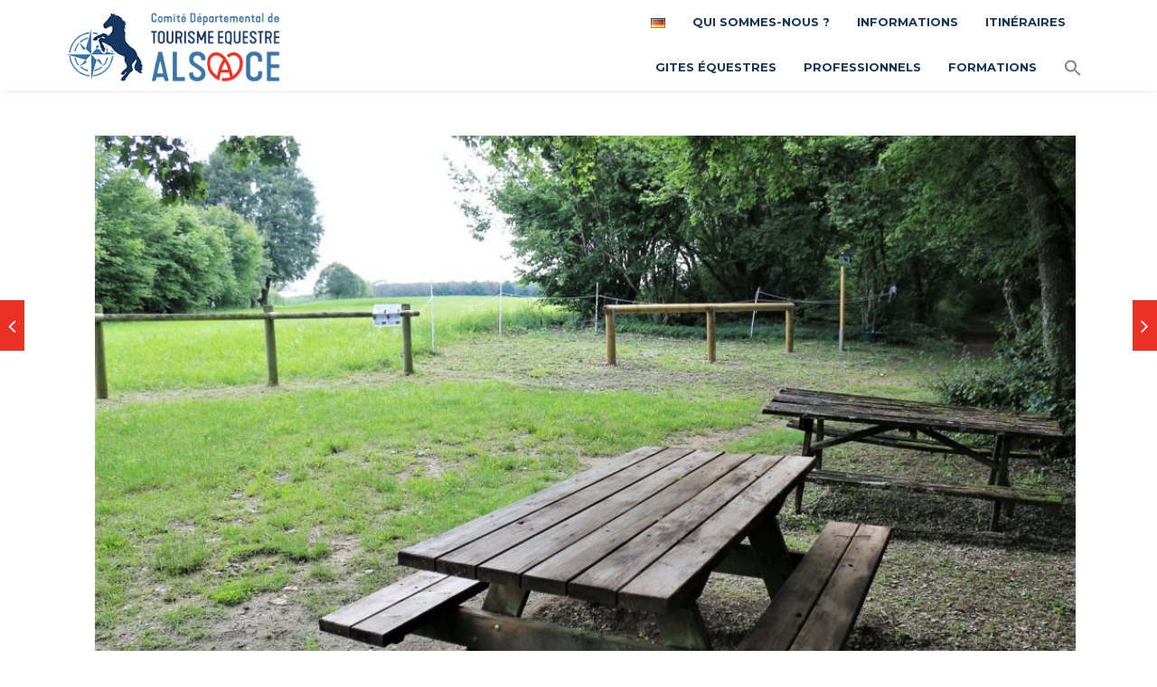

--- FILE ---
content_type: text/html; charset=UTF-8
request_url: https://alsaceacheval.com/halte-equestre-a-la-chapelle-du-kirchberg/
body_size: 27990
content:
<!DOCTYPE html>

<html lang="fr-FR" class="css3transitions">
 
<head>

    <meta charset="UTF-8" />

    <!-- Responsive Meta -->
     <meta name="viewport" content="width=device-width, initial-scale=1, maximum-scale=1"> 
    <!-- Pingback URL -->
    <link rel="pingback" href="https://alsaceacheval.com/xmlrpc.php" />

    <!-- Le HTML5 shim, for IE6-8 support of HTML5 elements -->

     
<style type="text/css">
  
	 aside ul li{border-bottom:1px solid #3A75AA;}
	 aside .tagcloud a:hover, .nav-growpop .icon-wrap, .woocommerce .widget_price_filter .ui-slider .ui-slider-range, .woocommerce-page .widget_price_filter .ui-slider .ui-slider-range, .woocommerce #content .quantity .minus:hover, .woocommerce #content .quantity .plus:hover, .woocommerce .quantity .minus:hover, .woocommerce .quantity .plus:hover, .woocommerce-page #content .quantity .minus:hover, .woocommerce-page #content .quantity .plus:hover, .woocommerce-page .quantity .minus:hover, .woocommerce-page .quantity .plus:hover{background:#ED3024;} 
	 .nav-growpop .icon-wrap{border:0px solid #ED3024;}
	 .accordion.style_1 .accordion-heading.in_head .accordion-toggle:before, .accordion.style_2 .accordion-heading.in_head .accordion-toggle:before, .accordion.style_3 .accordion-heading.in_head .accordion-toggle:before, .footer_social_icons.circle li:hover, .single_staff.style_3 .socials a:hover, .blog-article ul.shares li a:hover{background-color:#ED3024;} 
	 .wpb_row.with_section_link:hover{background-color:#ED3024 !important;}
	 nav .menu li > ul.sub-menu li{border-bottom:1px solid #3a75aa;}
	 .codeless_slider .swiper-slide .buttons a.bordered:hover, .header_12 .full_nav_menu nav > ul > li:hover, .header_12 .full_nav_menu nav > ul > li.current-menu-item, .header_12 .full_nav_menu nav > ul > li.current-menu-parent, .header_12 .full_nav_menu nav > ul > li:hover{background:#ED3024;}
	 .services_steps .icon_wrapper, .accordion.style_1 .accordion-heading.in_head .accordion-toggle:before{border:1px solid #ED3024;}
	 .blog-article.timeline-style .timeline .date, aside #s, #respond textarea, #respond input[type="text"], .recent_news.events .blog-item, .sticky,.post-password-form input[type="password"]{border:1px solid #3A75AA;}
	 .blog-article.grid-style .content .link_grid:hover{background:#ED3024}
	 .recent_news.events .link{border-left:1px solid #3A75AA;}
      .portfolio-item.overlayed h6{color:#888888 !important;}
	 .header_12 .full_nav_menu nav ul > li{border-left:1px solid #EBEBEB;}
	 .header_12 .full_nav_menu nav ul > li:last-child{border-right:1px solid #EBEBEB;}
	 .header_12 .full_nav_menu{border-top:1px solid #EBEBEB; border-bottom:1px solid #EBEBEB;}

	 .tabbable.style_2 .nav-tabs li{
	 	background: #F8F8F8;
	  	border-top: 2px solid #3A75AA;
	  	border-left: 1px solid #3A75AA;
	  	border-bottom: 1px solid #3A75AA;
	 }
	 .tabbable.style_2 .nav-tabs li:hover{
	 	border-top: 2px solid #222 !important;
	 }
	 .tabbable.style_2 .nav-tabs li:last-child{border-right: 1px solid #3A75AA}

	 .tabbable.style_2 .nav-tabs li.active{border-bottom: 1px solid #fff; border-top:2px solid #ED3024;}
	 .tabbable.style_2 .tab-content, .blog-article.creative-style, aside .tagcloud a, .portfolio-item.basic .show_text{border:1px solid #3A75AA;}
	 .header_12 .full_nav_menu nav ul > li:last-child{ padding-right:10px !important;}
	 .timeline-border{background:#3A75AA;}
	 	  .skill .prog, .codeless_slider .swiper-slide .buttons.colors-light a.colored, .recent_news.events .blog-item:hover .link, .blog-article.creative-style .comments_number span, .block_title.column_title.inner-bottom_border:after, .owl-theme .owl-controls .owl-buttons div.owl-next:hover, .owl-theme .owl-controls .owl-buttons div.owl-prev:hover{background:#ED3024;}
	 

	 
	 	 .codeless_slider .swiper-slide .buttons.colors-light a.colored:after{
		  background:#fff;
	 }
	 


	 .services_medium.style_1:hover .icon_wrapper, .services_medium.style_3:hover .icon_wrapper, .blog-article.timeline-style .timeline .date{background:#ED3024 !important;}
	 .services_medium.style_3:hover .icon_wrapper{border:2px solid #ED3024 !important;}
	 .blog-article .media .overlay{background:rgba(237, 48, 36, 0.3);}
	 .blog-article.grid-style .media .overlay{background:rgba(255,255,255, 0.9);} 
	 .list li.titledesc dl dt .circle, .header_12 .after_navigation_widgetized #s{border:1px solid #3A75AA;}
	 .blockquote{border-left:2px solid #ED3024;}
	 .header_page h1{line-height:0px;}
	 .services_media.style_2 h5{ 
		background:#ED3024;
	 }
	 .services_small .content div, .comment .comment_text{line-height: 26px;}
	  	 .services_large:hover .icon_wrapper, .services_steps:hover .icon_wrapper, .testimonial_carousel_element .pages_el a.selected, .header_tools .cart_icon .nr {background: #ED3024 ;}
	 .section-style.borders, .blog-article.standard-style .info, .blog-article.alternate-style .info{border-top:1px solid #3A75AA; border-bottom:1px solid #3A75AA}
	 .blog-article.timeline-style .info{border-top:1px solid #3A75AA;}
	 .comment, .block_title.column_title.inner-bottom_border h1{border-bottom:1px solid  #3A75AA;}
	 #comments{border-top:1px solid #3A75AA;}
	 .not_found .search_field input[type="text"]{border:1px solid #3A75AA;}
	 .background--dark nav .menu > li > a:hover, .background--dark header#header .header_tools .vert_mid > a:hover, .background--dark header#header .header_tools .vert_mid .cart .cart_icon:hover, .tabbable.style_1.tabs-left .nav-tabs li.active a, .contact_information dt i{color:#ED3024 !important;}
	 .social_icons_sc i:hover, .tabbable.tabs-top.style_1 .nav.nav-tabs li.active a, .blog-article.grid-style .info li{color:#ED3024;}
	 .section-style{
	 	padding-top: 30px;
	 	padding-bottom: 30px;
	 }
	 
	 
	 
	 	 .background--dark .top_nav_transparency{
		  border-bottom:0px solid rgba(255,255,255,0.16) !important;
	 }
	 	 .header_2 nav .menu>li:hover{border-top:2px solid #ED3024;}
	 .header_2 nav .codeless_custom_menu_mega_menu{border-top:2px solid #ED3024;}
	 .header_2 nav .menu > li > ul.sub-menu{border-top:2px solid #ED3024;}

	 .header_3 nav .menu>li.current-menu-item, .header_3 nav .menu>li.current-menu-parent, .header_3 nav .menu>li:hover{border-top:3px solid #ED3024;}
	 .header_3 nav .codeless_custom_menu_mega_menu{border-top:2px solid #ED3024;}
	 .header_3 nav .menu > li > ul.sub-menu{border-top:2px solid #ED3024;} 
	 .header_4 nav .menu li > ul, .header_4 nav .menu>li:hover, .header_4 nav .menu>li.current-menu-item, .header_4 nav .menu>li.current-menu-parent, .header_4 .codeless_custom_menu_mega_menu, .header_4 .codeless_custom_menu_mega_menu{background:rgba(255,255,255,1) !important;}
	    
	 .header_4 .codeless_custom_menu_mega_menu ul.sub-menu{
	 	background:transparent !important; 
	 }
	 .header_4 nav .menu>li:hover a, .header_4 nav .menu>li.current-menu-item a, .header_4 nav .menu>li.current-menu-parent a{color:#fff;}
	 .header_4 nav .menu li > ul.sub-menu li{border-bottom:1px solid rgba(58,117,170,0);}

	 	 .header_8 nav .menu>li.current-menu-item, .header_8 nav .menu>li.current-menu-parent, .header_8 nav .menu>li:hover{border-bottom:3px solid #ED3024;}
	 .header_9 nav .menu>li.current-menu-item > a, .header_9 nav .menu>li.current-menu-parent > a , .header_9 nav .menu>li > a:hover{border-bottom:1px solid #ED3024;}
	 
	 .header_10 .full_nav_menu .container{border-top:1px solid #3A75AA;border-bottom:1px solid #3A75AA;}
	 	 .header_10 .full_nav_menu .container{border-top:1px solid #3A75AA;border-bottom:1px solid #3A75AA;}
	 	 .header_11.sticky_header nav.left .menu > li:last-child{padding-right:10px; margin-right:5px; }
	 
	 	 .woocommerce ul.products li.product:hover .overlay, .woocommerce-page ul.products li.product:hover .overlay{background:rgba(34,34,34, 0.8 );}
	 .woocommerce #content div.product p.price, .woocommerce #content div.product span.price, .woocommerce div.product p.price, .woocommerce div.product span.price, .woocommerce-page #content div.product p.price, .woocommerce-page #content div.product span.price, .woocommerce-page div.product p.price, .woocommerce-page div.product span.price, .woocommerce .star-rating span, .woocommerce-page .star-rating span, .recent_news.events .link i{color: #ED3024;}
	 .header_tools .cart .checkout{
	 	border-top:1px solid #3a75aa;
	 }
	 .textbar h2{font-family:Raleway;}
	 .header_tools .cart_icon i:before{line-height:18px;}
	  .header_tools .cart .content .cart_item{
	  	border-bottom:1px solid #3a75aa;
	  }
	   .header_tools .cart .content .cart_item .description .price, .header_tools .cart .content .cart_item .description .price .amount, .header_tools .cart .cart_item .remove:after{
	  	color:#14385f;
	  }
	  .header_tools .cart .content .cart_item .description .title, .header_tools .cart .checkout .subtotal{
	  	color:#fff;
	  }
	   nav .codelesscustom_menu_columns2, nav .codelesscustom_menu_columns3, nav .codelesscustom_menu_columns4, nav .codelesscustom_menu_columns5{border-right:1px solid #3a75aa;}
	  .header_tools .cart .content .cart_item .description .title:hover, .header_tools .cart .cart_item .remove:hover:after{color:#ED3024;}
	 .tabbable.style_1 .nav-tabs li a{font-weight: 700}
	 .portfolio-item.grayscale .project:after{
  		border-color: transparent transparent #FFFFFF transparent;
	 }

	 #logo img{margin-top:-45px; }
	 .portfolio_single ul.info li .title{
	 	text-transform: uppercase;
	 	font-weight: 600	 }

	 .tabbable.tabs-top.style_1 .nav.nav-tabs li a{
	 	text-transform: uppercase;
	 }
	 .woocommerce #review_form #respond textarea, .woocommerce-page #review_form #respond textarea,.side-nav,.wpcf7-form-control-wrap input, .wpcf7-form-control-wrap textarea, .select2-drop-active, .woocommerce .woocommerce-ordering, .woocommerce-page .woocommerce-ordering, .woocommerce .woocommerce-error, .woocommerce .woocommerce-info, .woocommerce .woocommerce-message, .woocommerce-page .woocommerce-error, .woocommerce-page .woocommerce-info, .woocommerce-page .woocommerce-message, #mc_signup_form .mc_input{
		border:1px solid #EBEBEB !important;
	 }

	 .side-nav li{
	 	border-bottom:1px solid #EBEBEB;
	 }

	 footer .widget_search input[type="text"]{
	 	background:#0F2C4B;
	 	color:#9F9F9F;
	 }

	 footer .widget_recent_entries ul li{
	 	border-bottom:1px solid #3A75AA;
	 }

	 .codeless_news_slider .swiper-slide h1, .codeless_news_slider .featured_posts .featured h4{
	 	background:rgba(237, 48, 36, 0.8);
	 }

	 .extra_navigation h5.widget-title{
	 	text-transform:uppercase;
	 	font-weight:600;
	 	font-size:13px;
	 	letter-spacing: :;
	 	line-height:20px;
	 }
	 	
		.header_wrapper.background--dark{
			border-bottom:1px solid rgba(255,255,255,0.16) !important;
		}

		.header_tools_divider .background--dark #navigation{
			border-right:1px solid rgba(255,255,255,0.16) !important;
		}

		.header_tools_divider .background--light #navigation{
			border-right:2px solid #dd1c1c;
		}

	 


	 	 aside .widget-title{padding-left:15px; border-left:3px solid #ED3024;}
	 
	 
	 .blog-article.grid-style .content h1, .latest_blog .blog-item .content h4, .recent_news .blog-item h4, .recent_news.events .blog-item dt .date{text-transform: uppercase}

	 .latest_blog .blog-item .content h4{font-weight:600;}
	 
	 .price_table  h1, .price_table .list ul li:before{color:#ED3024;}

	 .price_table.highlighted .price, .side-nav li.current_page_item, .p_pagination .pagination .current, .p_pagination .pagination a:hover{background:#ED3024;}
	
	 .btn-bt.default{
	 				color: #222 ;
															background: rgba(156,185,114, 1) ;
							
				
													border-color: rgba(68,68,68, 1) ;
					
					font-size: 13px ;
		
					font-weight: 700 ;
		
					text-transform: uppercase ;
		
					letter-spacing: 0px ;
			 }
	 
	 .btn-bt.default:hover{
	 		 		color: #FFFFFF ;
		
	 	
	 				 						background: rgba(20,56,95, 1) ;
			
		

		
													border-color: rgba(229,175,90, 1.00) ;
				
			 }
	

	
	 .light .btn-bt.default, .fullscreen-blog-article .content.background--dark .btn-bt{
		
			 		color: #222222 ;
		
																	background: rgba(255,255,255, 1.00) ;
					
													border-color: rgba(255,255,255, 1.00) ;
					
	 }


	 .light .btn-bt.default:hover, .fullscreen-blog-article .content.background--dark .btn-bt:hover{
		
			 		color: #E5AF5A ;
		
		
											background: rgba(255,255,255, 1.00) ;
					

													border-color: rgba(255,255,255, 1.00) ;
					
	 }

	 

	 
	@media (max-width: 979px) {
		 .header_5 .background--dark nav .menu > li > a{
		 	color: #14385f !important;
		 }
	}

	

	/* Layout Inner Container */

		@media (min-width: 981px) and (max-width: 1100px) {
		.container{	width:87% !important ; }
	}
	@media (min-width: 768px){
		.container{			
			max-width: 1100px !important;
		}
		.row .span12{
			width:100%; 
			margin-left:0 !important;
			padding-left:20px;
			box-sizing: border-box;
			-webkit-box-sizing: border-box;
			-moz-box-sizing: border-box;
		}
	}

	
	
	@media (min-width: 1101px) {
		.container{
							width:87%;
				max-width: 1100px !important;
					}

		.row .span12{
			
							width:100%;
				margin-left:0 !important;
				padding-left:20px;
				box-sizing: border-box;
				-webkit-box-sizing: border-box;
				-moz-box-sizing: border-box;
					}
		.testimonial_carousel .item{width:1100px;}
	}

	/* End Layout Inner Container */


	/* Layout Boxed */
	.boxed_layout{
		margin-top:30px !important;
		margin-bottom:30px !important;
				  -webkit-box-shadow:0 5px 19px 2px rgba(0,0,0,0.1);
		  -moz-box-shadow:0 5px 19px 2px rgba(0,0,0,0.1);
		  box-shadow:0 5px 19px 2px rgba(0,0,0,0.1);
			}
		
	
	.boxed_layout{			
		width:87% !important ;
		max-width: 1100px !important;
	}
	

		
	
	/* End Layout Boxed */

	@media (max-width: 480px){
				.header_tools{display:none !important;}
			}

	
</style> 

<style type="text/css">
/*#header{
margin: 0 auto;
}*/
a{color:#ee3224}
/* recherche */
.search_bar input[type="text"]{font-size:22px!important;color:#ffffff!important;}
.search_bar{background-color:#14385f!important;height:40px!important;}
.input-append, .input-prepend{margin-top:5px;}
/* ivory search */
.is-form-style input.is-search-input{font-family:Montserrat!important;font-size:15px!important}

/* menu responsive*/
.menu-small{background-color:#daedfd!important;}
.menu-small ul.menu > li > a{color:#ef362c!important;padding-left:5%!important;}

.menu-small ul li a{margin-top:0!important;margin-bottom:0px!important;}
@media (min-width: 980px) and (max-width:1300px){
    header#header #navigation{width: 500px;height: 50%!important;}
}

@media (max-width: 501px){
.fullwidth_header .header_wrapper header{padding-left:20px!important;padding-right:20px!important;}
}
.slider#slider-fullwidth{padding-top:90px;}
@media (max-width: 767px){
       .container{max-width:95%!important;}
}


/* CPT CTE filter */
.form-group label {font-weight:700;}
.filtre {border:1px solid #dddddd;background-color:#f4f4f4;padding:10px;border-radius: 10px;}
.filtre input[type=text]{width:50px;margin-bottom:0px;}
.filtre .btn {background-color:#dddddd;padding:5px;margin:0 5px;line-height:12px;border:1px solid #b0b0b0;}

.page-id-2298 .header_page.centered h1{text-align:left;}
.page-id-2298 .header_page.with_subtitle.centered .titles h5{text-align:left;}
.composer_content p a:link, .composer_content p a:visited{color:#ee3224;font-weight:700;}
.composer_content ul a:link, .composer_content ul a:visited{color:#ee3224;font-weight:700;}
.composer_content p a:hover, .composer_content ul a:hover{color:#3A75AA;}
.header_page.centered h1{
text-shadow: 2px 2px 0 #323232, 2px -2px 0 #323232, -2px 2px 0 #323232, -2px -2px 0 #323232, 2px 0px 0 #323232, 0px 2px 0 #323232, -2px 0px 0 #323232, 0px -2px 0 #323232;
font-size:40px!important;
line-height:50px!important;
margin-top:200px;
}
/* liste CTE */
.cte {margin-bottom:30px!important;}
.cte h3 {background-color:#14385f;color:#ffffff;padding:10px;font-size:22px;}
.cte h3 span {font-weight:300;}
.cte h4 {background-color:#3a75aa;color:#ffffff;padding:0px;font-size:12px;font-weight:300;text-transform:uppercase;text-align:center;margin:5px 0;}
.cte .row {margin-left:-15px;}
.cte .coordonnees{font-weight:600;font-style:italic;line-height:20px;padding-top:20px;}
/*.gite .coordonnees {text-align:right;}*/
.gite .labellisation{padding-top:10px;}
.cte .commentaires {padding:10px;background-color:#daedfd;margin-top:10px;}
.cte .encadrement {font-weight:700;color:#3a75aa;}
.cte .encadrement span {color:#ef362c;}
.cte i{color:#ef362c;}
.cte a:link, .cte a:visited{color:#3a75aa;}
@media (max-width:768px){
    .cte{
        border: 1px solid #3a75aa;
        padding: 15px 0;
        background-color: #daedfd;
    }
}
/* liste pro */
table.pro tr:nth-child(even) {background-color: #edf6fe;}
table.pro tr:nth-child(odd) {background-color: #daedfd;}
table.pro td {padding:10px;}
table.pro th {background-color:#3a75aa;color:#fff;padding:10px;}
table.pro i {color:#3a75aa}

.vc_btn3.vc_btn3-size-lg{width:100%!important;}
.vc_btn3-container.vc_btn3-inline{display:block!important;}
/* download manager */
.w3eden a {color:inherit!important;}

@media (max-width: 980px){
    .header_page.centered h1 {
    font-size:32px!important;
    line-height:36px!important;
    margin-top:150px;
    
    }
    /*.header_page h1 {line-height:300px;}*/
    .header_page{height:300px!important;}
}
@media (max-width: 480px){
    .header_page.centered h1 {
    font-size:32px!important;
    line-height:36px!important;
    margin-top:150px;
    
    }
    /*.header_page h1 {line-height:300px;}*/
    .header_page{height:300px!important;}
}

.capaciteconteneur{position:relative;display:inline-block;}
.capacite{background-color:red;color:#fff;
    position:absolute;
    right:-3px;
    top:0px;
    font-size:10px;
    padding:2px 3px;
    line-height:10px;
    border-radius:3px;
}
.odometer{color:#ef362c!important;}
.animated_counter h3{font-weight:600!important;}

/* forms */
select, input[type="text"], input[type="password"], [type="number"], input[type="email"], input[type="url"], input[type="search"], input[type="tel"], .uneditable-input{
    height:30px!important;
    border:1px solid #cccccc;
}
.radio, .checkbox {min-height:0px!important;}

/* gform*/
.gform_wrapper .field_description_below .gfield_consent_description, .gform_wrapper .gfield_consent_description {border:none!important;font-style:italic;line-height:14px;padding:0!important;margin:0!important;}
label.gfield_consent_label{display:inline;}

/* blog */
.latest_blog .blog-item .content h1{font-weight:600!important;font-size:16px!important}
.latest_blog .blog-item .content h1 a:link{color:#474747}

/* trive events*/
.single-tribe_events .tribe-events-event-meta{background-color:#fafafa!important}
.tribe-events .tribe-events-c-ical__link:active, .tribe-events .tribe-events-c-ical__link:focus, .tribe-events .tribe-events-c-ical__link:hover{background-color:#dd1c1c!important;color:#FFFFFF!important}
.tribe-events .tribe-events-c-ical__link{border:1px solid #dd1c1c!important;color:#dd1c1c!important}
#tribe-events .tribe-events-button, #tribe-events .tribe-events-button:hover, #tribe_events_filters_wrapper input[type=submit], .tribe-events-button, .tribe-events-button.tribe-active:hover, .tribe-events-button.tribe-inactive, .tribe-events-button:hover, .tribe-events-calendar td.tribe-events-present div[id*=tribe-events-daynum-], .tribe-events-calendar td.tribe-events-present div[id*=tribe-events-daynum-]>a{background-color:#dd1c1c!important}
.tribe-events .tribe-events-calendar-list__event-date-tag-weekday{background-color:#14385f;color:#ffffff!important;margin-bottom:0px!important}
.tribe-common .tribe-common-h5{color:#ffffff!important;background-color:#3a75aa}
.tribe-common--breakpoint-medium.tribe-common .tribe-common-h6--min-medium{color:#ffffff;font-size:20px!important;font-weight:600;background-color:#dd1c1c;padding:5px 10px;}
.tribe-events .tribe-events-calendar-list__month-separator{background-color:#dd1c1c}
.tribe-events .tribe-events-calendar-list__month-separator:after{height:0px!important}
.tribe-events-c-top-bar__datepicker-desktop{font-size:15px}
.tribe-events-calendar-list__event-row{border-bottom:1px solid #9cb972!important}
.tribe-events-calendar-list__event-datetime{font-style:italic;color:#dd1c1c}
.tribe-events .tribe-events-calendar-month__day--current .tribe-events-calendar-month__day-date{color:#dd1c1c!important}
.tribe-events-calendar-month__day .tribe-events-calendar-month__day--current{background-color:#f8f8f8}

.liens_itineraires p a:link{color:#14385f}
.liens_itineraires p a:visited{color:#434343}
h5{color:#14385f!important;background-color:#3a75aa;padding:20px;}
a.wpdm-download-link.download-on-click btn btn-primary {color:#ffffff!important;}
blockquote{background-color:#daedfd;border:1px solid #14385f;padding:20px}

.content a:link, .content a:visited{color:#ee3224!important;}</style>
    <script type="text/javascript">
            </script>
    
    
 <script type='text/javascript'>
 /* <![CDATA[ */  
var codeless_global = { 
 	ajaxurl: 'https://alsaceacheval.com/wp-admin/admin-ajax.php',
 	button_style: 'default'
 	}; 
 /* ]]> */ 
 </script>
 
 <meta name='robots' content='index, follow, max-image-preview:large, max-snippet:-1, max-video-preview:-1' />
	<style>img:is([sizes="auto" i], [sizes^="auto," i]) { contain-intrinsic-size: 3000px 1500px }</style>
	
<!-- Social Warfare v4.5.6 https://warfareplugins.com - BEGINNING OF OUTPUT -->
<style>
	@font-face {
		font-family: "sw-icon-font";
		src:url("https://alsaceacheval.com/wp-content/plugins/social-warfare/assets/fonts/sw-icon-font.eot?ver=4.5.6");
		src:url("https://alsaceacheval.com/wp-content/plugins/social-warfare/assets/fonts/sw-icon-font.eot?ver=4.5.6#iefix") format("embedded-opentype"),
		url("https://alsaceacheval.com/wp-content/plugins/social-warfare/assets/fonts/sw-icon-font.woff?ver=4.5.6") format("woff"),
		url("https://alsaceacheval.com/wp-content/plugins/social-warfare/assets/fonts/sw-icon-font.ttf?ver=4.5.6") format("truetype"),
		url("https://alsaceacheval.com/wp-content/plugins/social-warfare/assets/fonts/sw-icon-font.svg?ver=4.5.6#1445203416") format("svg");
		font-weight: normal;
		font-style: normal;
		font-display:block;
	}
</style>
<!-- Social Warfare v4.5.6 https://warfareplugins.com - END OF OUTPUT -->


	<!-- This site is optimized with the Yoast SEO plugin v26.2 - https://yoast.com/wordpress/plugins/seo/ -->
	<title>Halte équestre à la chapelle du Kirchberg - Alsace à Cheval</title>
	<link rel="canonical" href="https://alsaceacheval.com/halte-equestre-a-la-chapelle-du-kirchberg/" />
	<meta property="og:locale" content="fr_FR" />
	<meta property="og:type" content="article" />
	<meta property="og:title" content="Halte équestre à la chapelle du Kirchberg - Alsace à Cheval" />
	<meta property="og:description" content="Une nouvelle halte équestre a été installée à la chapelle du Kirchberg à Berg en Alsace Bossue. Le Kirchberg est le site symbole de l’Alsace Bossue, probablement un des premiers [&hellip;]" />
	<meta property="og:url" content="https://alsaceacheval.com/halte-equestre-a-la-chapelle-du-kirchberg/" />
	<meta property="og:site_name" content="Alsace à Cheval" />
	<meta property="article:publisher" content="https://www.facebook.com/TourismeEquestreAlsace" />
	<meta property="article:published_time" content="2021-08-30T22:52:19+00:00" />
	<meta property="og:image" content="https://alsaceacheval.com/wp-content/uploads/2021/08/Barre-dattache-et-pique-nique-scaled.jpg" />
	<meta property="og:image:width" content="2560" />
	<meta property="og:image:height" content="1707" />
	<meta property="og:image:type" content="image/jpeg" />
	<meta name="author" content="Anne Vonthron" />
	<meta name="twitter:card" content="summary_large_image" />
	<meta name="twitter:label1" content="Écrit par" />
	<meta name="twitter:data1" content="Anne Vonthron" />
	<meta name="twitter:label2" content="Durée de lecture estimée" />
	<meta name="twitter:data2" content="1 minute" />
	<script type="application/ld+json" class="yoast-schema-graph">{"@context":"https://schema.org","@graph":[{"@type":"WebPage","@id":"https://alsaceacheval.com/halte-equestre-a-la-chapelle-du-kirchberg/","url":"https://alsaceacheval.com/halte-equestre-a-la-chapelle-du-kirchberg/","name":"Halte équestre à la chapelle du Kirchberg - Alsace à Cheval","isPartOf":{"@id":"https://alsaceacheval.com/#website"},"primaryImageOfPage":{"@id":"https://alsaceacheval.com/halte-equestre-a-la-chapelle-du-kirchberg/#primaryimage"},"image":{"@id":"https://alsaceacheval.com/halte-equestre-a-la-chapelle-du-kirchberg/#primaryimage"},"thumbnailUrl":"https://alsaceacheval.com/wp-content/uploads/2021/08/Barre-dattache-et-pique-nique-scaled.jpg","datePublished":"2021-08-30T22:52:19+00:00","author":{"@id":"https://alsaceacheval.com/#/schema/person/dfe91e4347f488e541abe9faceaabbad"},"breadcrumb":{"@id":"https://alsaceacheval.com/halte-equestre-a-la-chapelle-du-kirchberg/#breadcrumb"},"inLanguage":"fr-FR","potentialAction":[{"@type":"ReadAction","target":["https://alsaceacheval.com/halte-equestre-a-la-chapelle-du-kirchberg/"]}]},{"@type":"ImageObject","inLanguage":"fr-FR","@id":"https://alsaceacheval.com/halte-equestre-a-la-chapelle-du-kirchberg/#primaryimage","url":"https://alsaceacheval.com/wp-content/uploads/2021/08/Barre-dattache-et-pique-nique-scaled.jpg","contentUrl":"https://alsaceacheval.com/wp-content/uploads/2021/08/Barre-dattache-et-pique-nique-scaled.jpg","width":2560,"height":1707},{"@type":"BreadcrumbList","@id":"https://alsaceacheval.com/halte-equestre-a-la-chapelle-du-kirchberg/#breadcrumb","itemListElement":[{"@type":"ListItem","position":1,"name":"Accueil","item":"https://alsaceacheval.com/"},{"@type":"ListItem","position":2,"name":"Halte équestre à la chapelle du Kirchberg"}]},{"@type":"WebSite","@id":"https://alsaceacheval.com/#website","url":"https://alsaceacheval.com/","name":"Alsace à Cheval","description":"Comité départemental de tourisme équestre Bas-Rhin Haut-Rhin","potentialAction":[{"@type":"SearchAction","target":{"@type":"EntryPoint","urlTemplate":"https://alsaceacheval.com/?s={search_term_string}"},"query-input":{"@type":"PropertyValueSpecification","valueRequired":true,"valueName":"search_term_string"}}],"inLanguage":"fr-FR"},{"@type":"Person","@id":"https://alsaceacheval.com/#/schema/person/dfe91e4347f488e541abe9faceaabbad","name":"Anne Vonthron","image":{"@type":"ImageObject","inLanguage":"fr-FR","@id":"https://alsaceacheval.com/#/schema/person/image/","url":"https://secure.gravatar.com/avatar/842272747e7faeff05fd99e8776970eebc7a9179b1640982caf51f8ad95f2a13?s=96&d=mm&r=g","contentUrl":"https://secure.gravatar.com/avatar/842272747e7faeff05fd99e8776970eebc7a9179b1640982caf51f8ad95f2a13?s=96&d=mm&r=g","caption":"Anne Vonthron"}}]}</script>
	<!-- / Yoast SEO plugin. -->


<link rel='dns-prefetch' href='//fonts.googleapis.com' />
<link rel='preconnect' href='https://fonts.gstatic.com' crossorigin />
<link rel="alternate" type="application/rss+xml" title="Alsace à Cheval &raquo; Flux" href="https://alsaceacheval.com/feed/" />
<link rel="alternate" type="application/rss+xml" title="Alsace à Cheval &raquo; Flux des commentaires" href="https://alsaceacheval.com/comments/feed/" />
<link rel="alternate" type="text/calendar" title="Alsace à Cheval &raquo; Flux iCal" href="https://alsaceacheval.com/manifestations/?ical=1" />
<script type="text/javascript">
/* <![CDATA[ */
window._wpemojiSettings = {"baseUrl":"https:\/\/s.w.org\/images\/core\/emoji\/16.0.1\/72x72\/","ext":".png","svgUrl":"https:\/\/s.w.org\/images\/core\/emoji\/16.0.1\/svg\/","svgExt":".svg","source":{"concatemoji":"https:\/\/alsaceacheval.com\/wp-includes\/js\/wp-emoji-release.min.js?ver=6.8.3"}};
/*! This file is auto-generated */
!function(s,n){var o,i,e;function c(e){try{var t={supportTests:e,timestamp:(new Date).valueOf()};sessionStorage.setItem(o,JSON.stringify(t))}catch(e){}}function p(e,t,n){e.clearRect(0,0,e.canvas.width,e.canvas.height),e.fillText(t,0,0);var t=new Uint32Array(e.getImageData(0,0,e.canvas.width,e.canvas.height).data),a=(e.clearRect(0,0,e.canvas.width,e.canvas.height),e.fillText(n,0,0),new Uint32Array(e.getImageData(0,0,e.canvas.width,e.canvas.height).data));return t.every(function(e,t){return e===a[t]})}function u(e,t){e.clearRect(0,0,e.canvas.width,e.canvas.height),e.fillText(t,0,0);for(var n=e.getImageData(16,16,1,1),a=0;a<n.data.length;a++)if(0!==n.data[a])return!1;return!0}function f(e,t,n,a){switch(t){case"flag":return n(e,"\ud83c\udff3\ufe0f\u200d\u26a7\ufe0f","\ud83c\udff3\ufe0f\u200b\u26a7\ufe0f")?!1:!n(e,"\ud83c\udde8\ud83c\uddf6","\ud83c\udde8\u200b\ud83c\uddf6")&&!n(e,"\ud83c\udff4\udb40\udc67\udb40\udc62\udb40\udc65\udb40\udc6e\udb40\udc67\udb40\udc7f","\ud83c\udff4\u200b\udb40\udc67\u200b\udb40\udc62\u200b\udb40\udc65\u200b\udb40\udc6e\u200b\udb40\udc67\u200b\udb40\udc7f");case"emoji":return!a(e,"\ud83e\udedf")}return!1}function g(e,t,n,a){var r="undefined"!=typeof WorkerGlobalScope&&self instanceof WorkerGlobalScope?new OffscreenCanvas(300,150):s.createElement("canvas"),o=r.getContext("2d",{willReadFrequently:!0}),i=(o.textBaseline="top",o.font="600 32px Arial",{});return e.forEach(function(e){i[e]=t(o,e,n,a)}),i}function t(e){var t=s.createElement("script");t.src=e,t.defer=!0,s.head.appendChild(t)}"undefined"!=typeof Promise&&(o="wpEmojiSettingsSupports",i=["flag","emoji"],n.supports={everything:!0,everythingExceptFlag:!0},e=new Promise(function(e){s.addEventListener("DOMContentLoaded",e,{once:!0})}),new Promise(function(t){var n=function(){try{var e=JSON.parse(sessionStorage.getItem(o));if("object"==typeof e&&"number"==typeof e.timestamp&&(new Date).valueOf()<e.timestamp+604800&&"object"==typeof e.supportTests)return e.supportTests}catch(e){}return null}();if(!n){if("undefined"!=typeof Worker&&"undefined"!=typeof OffscreenCanvas&&"undefined"!=typeof URL&&URL.createObjectURL&&"undefined"!=typeof Blob)try{var e="postMessage("+g.toString()+"("+[JSON.stringify(i),f.toString(),p.toString(),u.toString()].join(",")+"));",a=new Blob([e],{type:"text/javascript"}),r=new Worker(URL.createObjectURL(a),{name:"wpTestEmojiSupports"});return void(r.onmessage=function(e){c(n=e.data),r.terminate(),t(n)})}catch(e){}c(n=g(i,f,p,u))}t(n)}).then(function(e){for(var t in e)n.supports[t]=e[t],n.supports.everything=n.supports.everything&&n.supports[t],"flag"!==t&&(n.supports.everythingExceptFlag=n.supports.everythingExceptFlag&&n.supports[t]);n.supports.everythingExceptFlag=n.supports.everythingExceptFlag&&!n.supports.flag,n.DOMReady=!1,n.readyCallback=function(){n.DOMReady=!0}}).then(function(){return e}).then(function(){var e;n.supports.everything||(n.readyCallback(),(e=n.source||{}).concatemoji?t(e.concatemoji):e.wpemoji&&e.twemoji&&(t(e.twemoji),t(e.wpemoji)))}))}((window,document),window._wpemojiSettings);
/* ]]> */
</script>
<link rel='stylesheet' id='social-warfare-block-css-css' href='https://alsaceacheval.com/wp-content/plugins/social-warfare/assets/js/post-editor/dist/blocks.style.build.css?ver=6.8.3' type='text/css' media='all' />
<style id='wp-emoji-styles-inline-css' type='text/css'>

	img.wp-smiley, img.emoji {
		display: inline !important;
		border: none !important;
		box-shadow: none !important;
		height: 1em !important;
		width: 1em !important;
		margin: 0 0.07em !important;
		vertical-align: -0.1em !important;
		background: none !important;
		padding: 0 !important;
	}
</style>
<link rel='stylesheet' id='wp-block-library-css' href='https://alsaceacheval.com/wp-includes/css/dist/block-library/style.min.css?ver=6.8.3' type='text/css' media='all' />
<style id='wp-block-library-theme-inline-css' type='text/css'>
.wp-block-audio :where(figcaption){color:#555;font-size:13px;text-align:center}.is-dark-theme .wp-block-audio :where(figcaption){color:#ffffffa6}.wp-block-audio{margin:0 0 1em}.wp-block-code{border:1px solid #ccc;border-radius:4px;font-family:Menlo,Consolas,monaco,monospace;padding:.8em 1em}.wp-block-embed :where(figcaption){color:#555;font-size:13px;text-align:center}.is-dark-theme .wp-block-embed :where(figcaption){color:#ffffffa6}.wp-block-embed{margin:0 0 1em}.blocks-gallery-caption{color:#555;font-size:13px;text-align:center}.is-dark-theme .blocks-gallery-caption{color:#ffffffa6}:root :where(.wp-block-image figcaption){color:#555;font-size:13px;text-align:center}.is-dark-theme :root :where(.wp-block-image figcaption){color:#ffffffa6}.wp-block-image{margin:0 0 1em}.wp-block-pullquote{border-bottom:4px solid;border-top:4px solid;color:currentColor;margin-bottom:1.75em}.wp-block-pullquote cite,.wp-block-pullquote footer,.wp-block-pullquote__citation{color:currentColor;font-size:.8125em;font-style:normal;text-transform:uppercase}.wp-block-quote{border-left:.25em solid;margin:0 0 1.75em;padding-left:1em}.wp-block-quote cite,.wp-block-quote footer{color:currentColor;font-size:.8125em;font-style:normal;position:relative}.wp-block-quote:where(.has-text-align-right){border-left:none;border-right:.25em solid;padding-left:0;padding-right:1em}.wp-block-quote:where(.has-text-align-center){border:none;padding-left:0}.wp-block-quote.is-large,.wp-block-quote.is-style-large,.wp-block-quote:where(.is-style-plain){border:none}.wp-block-search .wp-block-search__label{font-weight:700}.wp-block-search__button{border:1px solid #ccc;padding:.375em .625em}:where(.wp-block-group.has-background){padding:1.25em 2.375em}.wp-block-separator.has-css-opacity{opacity:.4}.wp-block-separator{border:none;border-bottom:2px solid;margin-left:auto;margin-right:auto}.wp-block-separator.has-alpha-channel-opacity{opacity:1}.wp-block-separator:not(.is-style-wide):not(.is-style-dots){width:100px}.wp-block-separator.has-background:not(.is-style-dots){border-bottom:none;height:1px}.wp-block-separator.has-background:not(.is-style-wide):not(.is-style-dots){height:2px}.wp-block-table{margin:0 0 1em}.wp-block-table td,.wp-block-table th{word-break:normal}.wp-block-table :where(figcaption){color:#555;font-size:13px;text-align:center}.is-dark-theme .wp-block-table :where(figcaption){color:#ffffffa6}.wp-block-video :where(figcaption){color:#555;font-size:13px;text-align:center}.is-dark-theme .wp-block-video :where(figcaption){color:#ffffffa6}.wp-block-video{margin:0 0 1em}:root :where(.wp-block-template-part.has-background){margin-bottom:0;margin-top:0;padding:1.25em 2.375em}
</style>
<style id='classic-theme-styles-inline-css' type='text/css'>
/*! This file is auto-generated */
.wp-block-button__link{color:#fff;background-color:#32373c;border-radius:9999px;box-shadow:none;text-decoration:none;padding:calc(.667em + 2px) calc(1.333em + 2px);font-size:1.125em}.wp-block-file__button{background:#32373c;color:#fff;text-decoration:none}
</style>
<style id='filebird-block-filebird-gallery-style-inline-css' type='text/css'>
ul.filebird-block-filebird-gallery{margin:auto!important;padding:0!important;width:100%}ul.filebird-block-filebird-gallery.layout-grid{display:grid;grid-gap:20px;align-items:stretch;grid-template-columns:repeat(var(--columns),1fr);justify-items:stretch}ul.filebird-block-filebird-gallery.layout-grid li img{border:1px solid #ccc;box-shadow:2px 2px 6px 0 rgba(0,0,0,.3);height:100%;max-width:100%;-o-object-fit:cover;object-fit:cover;width:100%}ul.filebird-block-filebird-gallery.layout-masonry{-moz-column-count:var(--columns);-moz-column-gap:var(--space);column-gap:var(--space);-moz-column-width:var(--min-width);columns:var(--min-width) var(--columns);display:block;overflow:auto}ul.filebird-block-filebird-gallery.layout-masonry li{margin-bottom:var(--space)}ul.filebird-block-filebird-gallery li{list-style:none}ul.filebird-block-filebird-gallery li figure{height:100%;margin:0;padding:0;position:relative;width:100%}ul.filebird-block-filebird-gallery li figure figcaption{background:linear-gradient(0deg,rgba(0,0,0,.7),rgba(0,0,0,.3) 70%,transparent);bottom:0;box-sizing:border-box;color:#fff;font-size:.8em;margin:0;max-height:100%;overflow:auto;padding:3em .77em .7em;position:absolute;text-align:center;width:100%;z-index:2}ul.filebird-block-filebird-gallery li figure figcaption a{color:inherit}

</style>
<link rel='stylesheet' id='mediaelement-css' href='https://alsaceacheval.com/wp-includes/js/mediaelement/mediaelementplayer-legacy.min.css?ver=4.2.17' type='text/css' media='all' />
<link rel='stylesheet' id='wp-mediaelement-css' href='https://alsaceacheval.com/wp-includes/js/mediaelement/wp-mediaelement.min.css?ver=6.8.3' type='text/css' media='all' />
<link rel='stylesheet' id='view_editor_gutenberg_frontend_assets-css' href='https://alsaceacheval.com/wp-content/plugins/toolset-blocks/public/css/views-frontend.css?ver=3.6.21' type='text/css' media='all' />
<style id='view_editor_gutenberg_frontend_assets-inline-css' type='text/css'>
.wpv-sort-list-dropdown.wpv-sort-list-dropdown-style-default > span.wpv-sort-list,.wpv-sort-list-dropdown.wpv-sort-list-dropdown-style-default .wpv-sort-list-item {border-color: #cdcdcd;}.wpv-sort-list-dropdown.wpv-sort-list-dropdown-style-default .wpv-sort-list-item a {color: #444;background-color: #fff;}.wpv-sort-list-dropdown.wpv-sort-list-dropdown-style-default a:hover,.wpv-sort-list-dropdown.wpv-sort-list-dropdown-style-default a:focus {color: #000;background-color: #eee;}.wpv-sort-list-dropdown.wpv-sort-list-dropdown-style-default .wpv-sort-list-item.wpv-sort-list-current a {color: #000;background-color: #eee;}
.wpv-sort-list-dropdown.wpv-sort-list-dropdown-style-default > span.wpv-sort-list,.wpv-sort-list-dropdown.wpv-sort-list-dropdown-style-default .wpv-sort-list-item {border-color: #cdcdcd;}.wpv-sort-list-dropdown.wpv-sort-list-dropdown-style-default .wpv-sort-list-item a {color: #444;background-color: #fff;}.wpv-sort-list-dropdown.wpv-sort-list-dropdown-style-default a:hover,.wpv-sort-list-dropdown.wpv-sort-list-dropdown-style-default a:focus {color: #000;background-color: #eee;}.wpv-sort-list-dropdown.wpv-sort-list-dropdown-style-default .wpv-sort-list-item.wpv-sort-list-current a {color: #000;background-color: #eee;}.wpv-sort-list-dropdown.wpv-sort-list-dropdown-style-grey > span.wpv-sort-list,.wpv-sort-list-dropdown.wpv-sort-list-dropdown-style-grey .wpv-sort-list-item {border-color: #cdcdcd;}.wpv-sort-list-dropdown.wpv-sort-list-dropdown-style-grey .wpv-sort-list-item a {color: #444;background-color: #eeeeee;}.wpv-sort-list-dropdown.wpv-sort-list-dropdown-style-grey a:hover,.wpv-sort-list-dropdown.wpv-sort-list-dropdown-style-grey a:focus {color: #000;background-color: #e5e5e5;}.wpv-sort-list-dropdown.wpv-sort-list-dropdown-style-grey .wpv-sort-list-item.wpv-sort-list-current a {color: #000;background-color: #e5e5e5;}
.wpv-sort-list-dropdown.wpv-sort-list-dropdown-style-default > span.wpv-sort-list,.wpv-sort-list-dropdown.wpv-sort-list-dropdown-style-default .wpv-sort-list-item {border-color: #cdcdcd;}.wpv-sort-list-dropdown.wpv-sort-list-dropdown-style-default .wpv-sort-list-item a {color: #444;background-color: #fff;}.wpv-sort-list-dropdown.wpv-sort-list-dropdown-style-default a:hover,.wpv-sort-list-dropdown.wpv-sort-list-dropdown-style-default a:focus {color: #000;background-color: #eee;}.wpv-sort-list-dropdown.wpv-sort-list-dropdown-style-default .wpv-sort-list-item.wpv-sort-list-current a {color: #000;background-color: #eee;}.wpv-sort-list-dropdown.wpv-sort-list-dropdown-style-grey > span.wpv-sort-list,.wpv-sort-list-dropdown.wpv-sort-list-dropdown-style-grey .wpv-sort-list-item {border-color: #cdcdcd;}.wpv-sort-list-dropdown.wpv-sort-list-dropdown-style-grey .wpv-sort-list-item a {color: #444;background-color: #eeeeee;}.wpv-sort-list-dropdown.wpv-sort-list-dropdown-style-grey a:hover,.wpv-sort-list-dropdown.wpv-sort-list-dropdown-style-grey a:focus {color: #000;background-color: #e5e5e5;}.wpv-sort-list-dropdown.wpv-sort-list-dropdown-style-grey .wpv-sort-list-item.wpv-sort-list-current a {color: #000;background-color: #e5e5e5;}.wpv-sort-list-dropdown.wpv-sort-list-dropdown-style-blue > span.wpv-sort-list,.wpv-sort-list-dropdown.wpv-sort-list-dropdown-style-blue .wpv-sort-list-item {border-color: #0099cc;}.wpv-sort-list-dropdown.wpv-sort-list-dropdown-style-blue .wpv-sort-list-item a {color: #444;background-color: #cbddeb;}.wpv-sort-list-dropdown.wpv-sort-list-dropdown-style-blue a:hover,.wpv-sort-list-dropdown.wpv-sort-list-dropdown-style-blue a:focus {color: #000;background-color: #95bedd;}.wpv-sort-list-dropdown.wpv-sort-list-dropdown-style-blue .wpv-sort-list-item.wpv-sort-list-current a {color: #000;background-color: #95bedd;}
</style>
<style id='global-styles-inline-css' type='text/css'>
:root{--wp--preset--aspect-ratio--square: 1;--wp--preset--aspect-ratio--4-3: 4/3;--wp--preset--aspect-ratio--3-4: 3/4;--wp--preset--aspect-ratio--3-2: 3/2;--wp--preset--aspect-ratio--2-3: 2/3;--wp--preset--aspect-ratio--16-9: 16/9;--wp--preset--aspect-ratio--9-16: 9/16;--wp--preset--color--black: #000000;--wp--preset--color--cyan-bluish-gray: #abb8c3;--wp--preset--color--white: #ffffff;--wp--preset--color--pale-pink: #f78da7;--wp--preset--color--vivid-red: #cf2e2e;--wp--preset--color--luminous-vivid-orange: #ff6900;--wp--preset--color--luminous-vivid-amber: #fcb900;--wp--preset--color--light-green-cyan: #7bdcb5;--wp--preset--color--vivid-green-cyan: #00d084;--wp--preset--color--pale-cyan-blue: #8ed1fc;--wp--preset--color--vivid-cyan-blue: #0693e3;--wp--preset--color--vivid-purple: #9b51e0;--wp--preset--gradient--vivid-cyan-blue-to-vivid-purple: linear-gradient(135deg,rgba(6,147,227,1) 0%,rgb(155,81,224) 100%);--wp--preset--gradient--light-green-cyan-to-vivid-green-cyan: linear-gradient(135deg,rgb(122,220,180) 0%,rgb(0,208,130) 100%);--wp--preset--gradient--luminous-vivid-amber-to-luminous-vivid-orange: linear-gradient(135deg,rgba(252,185,0,1) 0%,rgba(255,105,0,1) 100%);--wp--preset--gradient--luminous-vivid-orange-to-vivid-red: linear-gradient(135deg,rgba(255,105,0,1) 0%,rgb(207,46,46) 100%);--wp--preset--gradient--very-light-gray-to-cyan-bluish-gray: linear-gradient(135deg,rgb(238,238,238) 0%,rgb(169,184,195) 100%);--wp--preset--gradient--cool-to-warm-spectrum: linear-gradient(135deg,rgb(74,234,220) 0%,rgb(151,120,209) 20%,rgb(207,42,186) 40%,rgb(238,44,130) 60%,rgb(251,105,98) 80%,rgb(254,248,76) 100%);--wp--preset--gradient--blush-light-purple: linear-gradient(135deg,rgb(255,206,236) 0%,rgb(152,150,240) 100%);--wp--preset--gradient--blush-bordeaux: linear-gradient(135deg,rgb(254,205,165) 0%,rgb(254,45,45) 50%,rgb(107,0,62) 100%);--wp--preset--gradient--luminous-dusk: linear-gradient(135deg,rgb(255,203,112) 0%,rgb(199,81,192) 50%,rgb(65,88,208) 100%);--wp--preset--gradient--pale-ocean: linear-gradient(135deg,rgb(255,245,203) 0%,rgb(182,227,212) 50%,rgb(51,167,181) 100%);--wp--preset--gradient--electric-grass: linear-gradient(135deg,rgb(202,248,128) 0%,rgb(113,206,126) 100%);--wp--preset--gradient--midnight: linear-gradient(135deg,rgb(2,3,129) 0%,rgb(40,116,252) 100%);--wp--preset--font-size--small: 13px;--wp--preset--font-size--medium: 20px;--wp--preset--font-size--large: 36px;--wp--preset--font-size--x-large: 42px;--wp--preset--spacing--20: 0.44rem;--wp--preset--spacing--30: 0.67rem;--wp--preset--spacing--40: 1rem;--wp--preset--spacing--50: 1.5rem;--wp--preset--spacing--60: 2.25rem;--wp--preset--spacing--70: 3.38rem;--wp--preset--spacing--80: 5.06rem;--wp--preset--shadow--natural: 6px 6px 9px rgba(0, 0, 0, 0.2);--wp--preset--shadow--deep: 12px 12px 50px rgba(0, 0, 0, 0.4);--wp--preset--shadow--sharp: 6px 6px 0px rgba(0, 0, 0, 0.2);--wp--preset--shadow--outlined: 6px 6px 0px -3px rgba(255, 255, 255, 1), 6px 6px rgba(0, 0, 0, 1);--wp--preset--shadow--crisp: 6px 6px 0px rgba(0, 0, 0, 1);}:where(.is-layout-flex){gap: 0.5em;}:where(.is-layout-grid){gap: 0.5em;}body .is-layout-flex{display: flex;}.is-layout-flex{flex-wrap: wrap;align-items: center;}.is-layout-flex > :is(*, div){margin: 0;}body .is-layout-grid{display: grid;}.is-layout-grid > :is(*, div){margin: 0;}:where(.wp-block-columns.is-layout-flex){gap: 2em;}:where(.wp-block-columns.is-layout-grid){gap: 2em;}:where(.wp-block-post-template.is-layout-flex){gap: 1.25em;}:where(.wp-block-post-template.is-layout-grid){gap: 1.25em;}.has-black-color{color: var(--wp--preset--color--black) !important;}.has-cyan-bluish-gray-color{color: var(--wp--preset--color--cyan-bluish-gray) !important;}.has-white-color{color: var(--wp--preset--color--white) !important;}.has-pale-pink-color{color: var(--wp--preset--color--pale-pink) !important;}.has-vivid-red-color{color: var(--wp--preset--color--vivid-red) !important;}.has-luminous-vivid-orange-color{color: var(--wp--preset--color--luminous-vivid-orange) !important;}.has-luminous-vivid-amber-color{color: var(--wp--preset--color--luminous-vivid-amber) !important;}.has-light-green-cyan-color{color: var(--wp--preset--color--light-green-cyan) !important;}.has-vivid-green-cyan-color{color: var(--wp--preset--color--vivid-green-cyan) !important;}.has-pale-cyan-blue-color{color: var(--wp--preset--color--pale-cyan-blue) !important;}.has-vivid-cyan-blue-color{color: var(--wp--preset--color--vivid-cyan-blue) !important;}.has-vivid-purple-color{color: var(--wp--preset--color--vivid-purple) !important;}.has-black-background-color{background-color: var(--wp--preset--color--black) !important;}.has-cyan-bluish-gray-background-color{background-color: var(--wp--preset--color--cyan-bluish-gray) !important;}.has-white-background-color{background-color: var(--wp--preset--color--white) !important;}.has-pale-pink-background-color{background-color: var(--wp--preset--color--pale-pink) !important;}.has-vivid-red-background-color{background-color: var(--wp--preset--color--vivid-red) !important;}.has-luminous-vivid-orange-background-color{background-color: var(--wp--preset--color--luminous-vivid-orange) !important;}.has-luminous-vivid-amber-background-color{background-color: var(--wp--preset--color--luminous-vivid-amber) !important;}.has-light-green-cyan-background-color{background-color: var(--wp--preset--color--light-green-cyan) !important;}.has-vivid-green-cyan-background-color{background-color: var(--wp--preset--color--vivid-green-cyan) !important;}.has-pale-cyan-blue-background-color{background-color: var(--wp--preset--color--pale-cyan-blue) !important;}.has-vivid-cyan-blue-background-color{background-color: var(--wp--preset--color--vivid-cyan-blue) !important;}.has-vivid-purple-background-color{background-color: var(--wp--preset--color--vivid-purple) !important;}.has-black-border-color{border-color: var(--wp--preset--color--black) !important;}.has-cyan-bluish-gray-border-color{border-color: var(--wp--preset--color--cyan-bluish-gray) !important;}.has-white-border-color{border-color: var(--wp--preset--color--white) !important;}.has-pale-pink-border-color{border-color: var(--wp--preset--color--pale-pink) !important;}.has-vivid-red-border-color{border-color: var(--wp--preset--color--vivid-red) !important;}.has-luminous-vivid-orange-border-color{border-color: var(--wp--preset--color--luminous-vivid-orange) !important;}.has-luminous-vivid-amber-border-color{border-color: var(--wp--preset--color--luminous-vivid-amber) !important;}.has-light-green-cyan-border-color{border-color: var(--wp--preset--color--light-green-cyan) !important;}.has-vivid-green-cyan-border-color{border-color: var(--wp--preset--color--vivid-green-cyan) !important;}.has-pale-cyan-blue-border-color{border-color: var(--wp--preset--color--pale-cyan-blue) !important;}.has-vivid-cyan-blue-border-color{border-color: var(--wp--preset--color--vivid-cyan-blue) !important;}.has-vivid-purple-border-color{border-color: var(--wp--preset--color--vivid-purple) !important;}.has-vivid-cyan-blue-to-vivid-purple-gradient-background{background: var(--wp--preset--gradient--vivid-cyan-blue-to-vivid-purple) !important;}.has-light-green-cyan-to-vivid-green-cyan-gradient-background{background: var(--wp--preset--gradient--light-green-cyan-to-vivid-green-cyan) !important;}.has-luminous-vivid-amber-to-luminous-vivid-orange-gradient-background{background: var(--wp--preset--gradient--luminous-vivid-amber-to-luminous-vivid-orange) !important;}.has-luminous-vivid-orange-to-vivid-red-gradient-background{background: var(--wp--preset--gradient--luminous-vivid-orange-to-vivid-red) !important;}.has-very-light-gray-to-cyan-bluish-gray-gradient-background{background: var(--wp--preset--gradient--very-light-gray-to-cyan-bluish-gray) !important;}.has-cool-to-warm-spectrum-gradient-background{background: var(--wp--preset--gradient--cool-to-warm-spectrum) !important;}.has-blush-light-purple-gradient-background{background: var(--wp--preset--gradient--blush-light-purple) !important;}.has-blush-bordeaux-gradient-background{background: var(--wp--preset--gradient--blush-bordeaux) !important;}.has-luminous-dusk-gradient-background{background: var(--wp--preset--gradient--luminous-dusk) !important;}.has-pale-ocean-gradient-background{background: var(--wp--preset--gradient--pale-ocean) !important;}.has-electric-grass-gradient-background{background: var(--wp--preset--gradient--electric-grass) !important;}.has-midnight-gradient-background{background: var(--wp--preset--gradient--midnight) !important;}.has-small-font-size{font-size: var(--wp--preset--font-size--small) !important;}.has-medium-font-size{font-size: var(--wp--preset--font-size--medium) !important;}.has-large-font-size{font-size: var(--wp--preset--font-size--large) !important;}.has-x-large-font-size{font-size: var(--wp--preset--font-size--x-large) !important;}
:where(.wp-block-post-template.is-layout-flex){gap: 1.25em;}:where(.wp-block-post-template.is-layout-grid){gap: 1.25em;}
:where(.wp-block-columns.is-layout-flex){gap: 2em;}:where(.wp-block-columns.is-layout-grid){gap: 2em;}
:root :where(.wp-block-pullquote){font-size: 1.5em;line-height: 1.6;}
</style>
<link rel='stylesheet' id='wpdm-fonticon-css' href='https://alsaceacheval.com/wp-content/plugins/download-manager/assets/wpdm-iconfont/css/wpdm-icons.css?ver=6.8.3' type='text/css' media='all' />
<link rel='stylesheet' id='wpdm-front-css' href='https://alsaceacheval.com/wp-content/plugins/download-manager/assets/css/front.min.css?ver=6.8.3' type='text/css' media='all' />
<link rel='stylesheet' id='ivory-search-styles-css' href='https://alsaceacheval.com/wp-content/plugins/add-search-to-menu/public/css/ivory-search.min.css?ver=5.5.12' type='text/css' media='all' />
<link rel='stylesheet' id='social_warfare-css' href='https://alsaceacheval.com/wp-content/plugins/social-warfare/assets/css/style.min.css?ver=4.5.6' type='text/css' media='all' />
<link rel='stylesheet' id='codeless-parent-style-css' href='https://alsaceacheval.com/wp-content/themes/tower/style.css?ver=6.8.3' type='text/css' media='all' />
<link rel='stylesheet' id='toolset_bootstrap_styles-css' href='https://alsaceacheval.com/wp-content/plugins/toolset-blocks/vendor/toolset/toolset-common/res/lib/bootstrap3/css/bootstrap.css?ver=4.5.0' type='text/css' media='screen' />
<link rel='stylesheet' id='toolset-maps-fixes-css' href='//alsaceacheval.com/wp-content/plugins/toolset-maps/resources/css/toolset_maps_fixes.css?ver=2.2.1' type='text/css' media='all' />
<link rel='stylesheet' id='bootstrap-css' href='https://alsaceacheval.com/wp-content/themes/tower/css/bootstrap.css?ver=6.8.3' type='text/css' media='all' />
<link rel='stylesheet' id='flexslider-css' href='https://alsaceacheval.com/wp-content/themes/tower/css/flexslider.css?ver=6.8.3' type='text/css' media='all' />
<link rel='stylesheet' id='shortcodes-css' href='https://alsaceacheval.com/wp-content/themes/tower/css/shortcodes.css?ver=6.8.3' type='text/css' media='all' />
<link rel='stylesheet' id='animate-css' href='https://alsaceacheval.com/wp-content/themes/tower/css/animate.min.css?ver=6.8.3' type='text/css' media='all' />
<link rel='stylesheet' id='codeless-style-css' href='https://alsaceacheval.com/wp-content/themes/tower-child/style.css?ver=6.8.3' type='text/css' media='all' />
<link rel='stylesheet' id='bootstrap-responsive-css' href='https://alsaceacheval.com/wp-content/themes/tower/css/bootstrap-responsive.css?ver=6.8.3' type='text/css' media='all' />
<link rel='stylesheet' id='jquery-fancybox-css' href='https://alsaceacheval.com/wp-content/themes/tower/fancybox/source/jquery.fancybox.css?ver=6.8.3' type='text/css' media='all' />
<link rel='stylesheet' id='vector-icons-css' href='https://alsaceacheval.com/wp-content/themes/tower/css/vector-icons.css?ver=6.8.3' type='text/css' media='all' />
<link rel='stylesheet' id='codeless-font-awesome-css' href='https://alsaceacheval.com/wp-content/themes/tower/css/font-awesome.css?ver=6.8.3' type='text/css' media='all' />
<link rel='stylesheet' id='linecon-css' href='https://alsaceacheval.com/wp-content/themes/tower/css/linecon.css?ver=6.8.3' type='text/css' media='all' />
<link rel='stylesheet' id='steadysets-css' href='https://alsaceacheval.com/wp-content/themes/tower/css/steadysets.css?ver=6.8.3' type='text/css' media='all' />
<link rel='stylesheet' id='hoverex-css' href='https://alsaceacheval.com/wp-content/themes/tower/css/hoverex-all.css?ver=6.8.3' type='text/css' media='all' />
<link rel='stylesheet' id='jquery-easy-pie-chart-css' href='https://alsaceacheval.com/wp-content/themes/tower/css/jquery.easy-pie-chart.css?ver=6.8.3' type='text/css' media='all' />
<link rel='stylesheet' id='idangerous-swiper-css' href='https://alsaceacheval.com/wp-content/themes/tower/css/idangerous.swiper.css?ver=6.8.3' type='text/css' media='all' />
<link rel='stylesheet' id='plyr-css' href='https://alsaceacheval.com/wp-content/themes/tower/css/plyr.css?ver=6.8.3' type='text/css' media='all' />
<link rel='stylesheet' id='owl-carousel-css' href='https://alsaceacheval.com/wp-content/themes/tower/css/owl.carousel.css?ver=6.8.3' type='text/css' media='all' />
<link rel='stylesheet' id='owl-theme-css' href='https://alsaceacheval.com/wp-content/themes/tower/css/owl.theme.css?ver=6.8.3' type='text/css' media='all' />
<link rel='stylesheet' id='mediaelementplayer-css' href='https://alsaceacheval.com/wp-content/themes/tower/css/mediaelementplayer.css?ver=6.8.3' type='text/css' media='all' />
<link rel='stylesheet' id='odometer-css' href='https://alsaceacheval.com/wp-content/themes/tower/css/odometer-theme-minimal.css?ver=6.8.3' type='text/css' media='all' />
<link rel='stylesheet' id='bsf-Defaults-css' href='https://alsaceacheval.com/wp-content/uploads/smile_fonts/Defaults/Defaults.css?ver=3.19.22' type='text/css' media='all' />
<link rel="preload" as="style" href="https://fonts.googleapis.com/css?family=Montserrat:100,200,300,400,500,600,700,800,900,100italic,200italic,300italic,400italic,500italic,600italic,700italic,800italic,900italic%7COpen%20Sans%7CRaleway:100,200,300,400,500,600,700,800,900,100italic,200italic,300italic,400italic,500italic,600italic,700italic,800italic,900italic&#038;subset=latin&#038;display=swap&#038;ver=6.8.3" /><link rel="stylesheet" href="https://fonts.googleapis.com/css?family=Montserrat:100,200,300,400,500,600,700,800,900,100italic,200italic,300italic,400italic,500italic,600italic,700italic,800italic,900italic%7COpen%20Sans%7CRaleway:100,200,300,400,500,600,700,800,900,100italic,200italic,300italic,400italic,500italic,600italic,700italic,800italic,900italic&#038;subset=latin&#038;display=swap&#038;ver=6.8.3" media="print" onload="this.media='all'"><noscript><link rel="stylesheet" href="https://fonts.googleapis.com/css?family=Montserrat:100,200,300,400,500,600,700,800,900,100italic,200italic,300italic,400italic,500italic,600italic,700italic,800italic,900italic%7COpen%20Sans%7CRaleway:100,200,300,400,500,600,700,800,900,100italic,200italic,300italic,400italic,500italic,600italic,700italic,800italic,900italic&#038;subset=latin&#038;display=swap&#038;ver=6.8.3" /></noscript><script type="text/javascript" src="https://alsaceacheval.com/wp-content/plugins/toolset-blocks/vendor/toolset/common-es/public/toolset-common-es-frontend.js?ver=175000" id="toolset-common-es-frontend-js"></script>
<script type="text/javascript" src="https://alsaceacheval.com/wp-content/plugins/jquery-manager/assets/js/jquery-3.5.1.min.js" id="jquery-core-js"></script>
<script type="text/javascript" id="jm_like_post-js-extra">
/* <![CDATA[ */
var ajax_var = {"url":"https:\/\/alsaceacheval.com\/wp-admin\/admin-ajax.php","nonce":"6a5cd3ec46"};
/* ]]> */
</script>
<script type="text/javascript" src="https://alsaceacheval.com/wp-content/plugins/codeless-framework/assets/js/post-like.js?ver=6.8.3" id="jm_like_post-js"></script>
<script type="text/javascript" src="https://alsaceacheval.com/wp-content/plugins/jquery-manager/assets/js/jquery-migrate-1.4.1.min.js" id="jquery-migrate-js"></script>
<script type="text/javascript" src="https://alsaceacheval.com/wp-content/plugins/download-manager/assets/js/wpdm.min.js?ver=6.8.3" id="wpdm-frontend-js-js"></script>
<script type="text/javascript" id="wpdm-frontjs-js-extra">
/* <![CDATA[ */
var wpdm_url = {"home":"https:\/\/alsaceacheval.com\/","site":"https:\/\/alsaceacheval.com\/","ajax":"https:\/\/alsaceacheval.com\/wp-admin\/admin-ajax.php"};
var wpdm_js = {"spinner":"<i class=\"wpdm-icon wpdm-sun wpdm-spin\"><\/i>","client_id":"92b92e72969ee506b4c5b9b1ad871899"};
var wpdm_strings = {"pass_var":"Mot de passe v\u00e9rifi\u00e9\u00a0!","pass_var_q":"Veuillez cliquer sur le bouton suivant pour commencer le t\u00e9l\u00e9chargement.","start_dl":"Commencer le t\u00e9l\u00e9chargement"};
/* ]]> */
</script>
<script type="text/javascript" src="https://alsaceacheval.com/wp-content/plugins/download-manager/assets/js/front.min.js?ver=3.3.30" id="wpdm-frontjs-js"></script>
<script type="text/javascript" id="3d-flip-book-client-locale-loader-js-extra">
/* <![CDATA[ */
var FB3D_CLIENT_LOCALE = {"ajaxurl":"https:\/\/alsaceacheval.com\/wp-admin\/admin-ajax.php","dictionary":{"Table of contents":"Table of contents","Close":"Close","Bookmarks":"Bookmarks","Thumbnails":"Thumbnails","Search":"Search","Share":"Share","Facebook":"Facebook","Twitter":"Twitter","Email":"Email","Play":"Play","Previous page":"Previous page","Next page":"Next page","Zoom in":"Zoom in","Zoom out":"Zoom out","Fit view":"Fit view","Auto play":"Auto play","Full screen":"Full screen","More":"More","Smart pan":"Smart pan","Single page":"Single page","Sounds":"Sounds","Stats":"Stats","Print":"Print","Download":"Download","Goto first page":"Goto first page","Goto last page":"Goto last page"},"images":"https:\/\/alsaceacheval.com\/wp-content\/plugins\/interactive-3d-flipbook-powered-physics-engine\/assets\/images\/","jsData":{"urls":[],"posts":{"ids_mis":[],"ids":[]},"pages":[],"firstPages":[],"bookCtrlProps":[],"bookTemplates":[]},"key":"3d-flip-book","pdfJS":{"pdfJsLib":"https:\/\/alsaceacheval.com\/wp-content\/plugins\/interactive-3d-flipbook-powered-physics-engine\/assets\/js\/pdf.min.js?ver=4.3.136","pdfJsWorker":"https:\/\/alsaceacheval.com\/wp-content\/plugins\/interactive-3d-flipbook-powered-physics-engine\/assets\/js\/pdf.worker.js?ver=4.3.136","stablePdfJsLib":"https:\/\/alsaceacheval.com\/wp-content\/plugins\/interactive-3d-flipbook-powered-physics-engine\/assets\/js\/stable\/pdf.min.js?ver=2.5.207","stablePdfJsWorker":"https:\/\/alsaceacheval.com\/wp-content\/plugins\/interactive-3d-flipbook-powered-physics-engine\/assets\/js\/stable\/pdf.worker.js?ver=2.5.207","pdfJsCMapUrl":"https:\/\/alsaceacheval.com\/wp-content\/plugins\/interactive-3d-flipbook-powered-physics-engine\/assets\/cmaps\/"},"cacheurl":"https:\/\/alsaceacheval.com\/wp-content\/uploads\/3d-flip-book\/cache\/","pluginsurl":"https:\/\/alsaceacheval.com\/wp-content\/plugins\/","pluginurl":"https:\/\/alsaceacheval.com\/wp-content\/plugins\/interactive-3d-flipbook-powered-physics-engine\/","thumbnailSize":{"width":"150","height":"150"},"version":"1.16.17"};
/* ]]> */
</script>
<script type="text/javascript" src="https://alsaceacheval.com/wp-content/plugins/interactive-3d-flipbook-powered-physics-engine/assets/js/client-locale-loader.js?ver=1.16.17" id="3d-flip-book-client-locale-loader-js" async="async" data-wp-strategy="async"></script>
<script></script><link rel="https://api.w.org/" href="https://alsaceacheval.com/wp-json/" /><link rel="alternate" title="JSON" type="application/json" href="https://alsaceacheval.com/wp-json/wp/v2/posts/5921" /><link rel="EditURI" type="application/rsd+xml" title="RSD" href="https://alsaceacheval.com/xmlrpc.php?rsd" />
<meta name="generator" content="WordPress 6.8.3" />
<link rel='shortlink' href='https://alsaceacheval.com/?p=5921' />
<link rel="alternate" title="oEmbed (JSON)" type="application/json+oembed" href="https://alsaceacheval.com/wp-json/oembed/1.0/embed?url=https%3A%2F%2Falsaceacheval.com%2Fhalte-equestre-a-la-chapelle-du-kirchberg%2F" />
<link rel="alternate" title="oEmbed (XML)" type="text/xml+oembed" href="https://alsaceacheval.com/wp-json/oembed/1.0/embed?url=https%3A%2F%2Falsaceacheval.com%2Fhalte-equestre-a-la-chapelle-du-kirchberg%2F&#038;format=xml" />
<meta name="generator" content="Redux 4.5.8" /><meta name="tec-api-version" content="v1"><meta name="tec-api-origin" content="https://alsaceacheval.com"><link rel="alternate" href="https://alsaceacheval.com/wp-json/tribe/events/v1/" /><!-- Analytics by WP Statistics - https://wp-statistics.com -->
<script type='text/javascript' src='https://cdnjs.cloudflare.com/ajax/libs/popper.js/1.12.9/umd/popper.min.js'></script> 
     <script> window.addEventListener("load",function(){ var c={script:false,link:false}; function ls(s) { if(!['script','link'].includes(s)||c[s]){return;}c[s]=true; var d=document,f=d.getElementsByTagName(s)[0],j=d.createElement(s); if(s==='script'){j.async=true;j.src='https://alsaceacheval.com/wp-content/plugins/toolset-blocks/vendor/toolset/blocks/public/js/frontend.js?v=1.6.17';}else{ j.rel='stylesheet';j.href='https://alsaceacheval.com/wp-content/plugins/toolset-blocks/vendor/toolset/blocks/public/css/style.css?v=1.6.17';} f.parentNode.insertBefore(j, f); }; function ex(){ls('script');ls('link')} window.addEventListener("scroll", ex, {once: true}); if (('IntersectionObserver' in window) && ('IntersectionObserverEntry' in window) && ('intersectionRatio' in window.IntersectionObserverEntry.prototype)) { var i = 0, fb = document.querySelectorAll("[class^='tb-']"), o = new IntersectionObserver(es => { es.forEach(e => { o.unobserve(e.target); if (e.intersectionRatio > 0) { ex();o.disconnect();}else{ i++;if(fb.length>i){o.observe(fb[i])}} }) }); if (fb.length) { o.observe(fb[i]) } } }) </script>
	<noscript>
		<link rel="stylesheet" href="https://alsaceacheval.com/wp-content/plugins/toolset-blocks/vendor/toolset/blocks/public/css/style.css">
	</noscript><meta name="generator" content="Powered by WPBakery Page Builder - drag and drop page builder for WordPress."/>
<meta name="redi-version" content="1.2.7" /><meta name="generator" content="Powered by Slider Revolution 6.7.19 - responsive, Mobile-Friendly Slider Plugin for WordPress with comfortable drag and drop interface." />
<link rel="icon" href="https://alsaceacheval.com/wp-content/uploads/2025/01/favicon-2025.png" sizes="32x32" />
<link rel="icon" href="https://alsaceacheval.com/wp-content/uploads/2025/01/favicon-2025.png" sizes="192x192" />
<link rel="apple-touch-icon" href="https://alsaceacheval.com/wp-content/uploads/2025/01/favicon-2025.png" />
<meta name="msapplication-TileImage" content="https://alsaceacheval.com/wp-content/uploads/2025/01/favicon-2025.png" />
<script>function setREVStartSize(e){
			//window.requestAnimationFrame(function() {
				window.RSIW = window.RSIW===undefined ? window.innerWidth : window.RSIW;
				window.RSIH = window.RSIH===undefined ? window.innerHeight : window.RSIH;
				try {
					var pw = document.getElementById(e.c).parentNode.offsetWidth,
						newh;
					pw = pw===0 || isNaN(pw) || (e.l=="fullwidth" || e.layout=="fullwidth") ? window.RSIW : pw;
					e.tabw = e.tabw===undefined ? 0 : parseInt(e.tabw);
					e.thumbw = e.thumbw===undefined ? 0 : parseInt(e.thumbw);
					e.tabh = e.tabh===undefined ? 0 : parseInt(e.tabh);
					e.thumbh = e.thumbh===undefined ? 0 : parseInt(e.thumbh);
					e.tabhide = e.tabhide===undefined ? 0 : parseInt(e.tabhide);
					e.thumbhide = e.thumbhide===undefined ? 0 : parseInt(e.thumbhide);
					e.mh = e.mh===undefined || e.mh=="" || e.mh==="auto" ? 0 : parseInt(e.mh,0);
					if(e.layout==="fullscreen" || e.l==="fullscreen")
						newh = Math.max(e.mh,window.RSIH);
					else{
						e.gw = Array.isArray(e.gw) ? e.gw : [e.gw];
						for (var i in e.rl) if (e.gw[i]===undefined || e.gw[i]===0) e.gw[i] = e.gw[i-1];
						e.gh = e.el===undefined || e.el==="" || (Array.isArray(e.el) && e.el.length==0)? e.gh : e.el;
						e.gh = Array.isArray(e.gh) ? e.gh : [e.gh];
						for (var i in e.rl) if (e.gh[i]===undefined || e.gh[i]===0) e.gh[i] = e.gh[i-1];
											
						var nl = new Array(e.rl.length),
							ix = 0,
							sl;
						e.tabw = e.tabhide>=pw ? 0 : e.tabw;
						e.thumbw = e.thumbhide>=pw ? 0 : e.thumbw;
						e.tabh = e.tabhide>=pw ? 0 : e.tabh;
						e.thumbh = e.thumbhide>=pw ? 0 : e.thumbh;
						for (var i in e.rl) nl[i] = e.rl[i]<window.RSIW ? 0 : e.rl[i];
						sl = nl[0];
						for (var i in nl) if (sl>nl[i] && nl[i]>0) { sl = nl[i]; ix=i;}
						var m = pw>(e.gw[ix]+e.tabw+e.thumbw) ? 1 : (pw-(e.tabw+e.thumbw)) / (e.gw[ix]);
						newh =  (e.gh[ix] * m) + (e.tabh + e.thumbh);
					}
					var el = document.getElementById(e.c);
					if (el!==null && el) el.style.height = newh+"px";
					el = document.getElementById(e.c+"_wrapper");
					if (el!==null && el) {
						el.style.height = newh+"px";
						el.style.display = "block";
					}
				} catch(e){
					console.log("Failure at Presize of Slider:" + e)
				}
			//});
		  };</script>
<style id="cl_redata-dynamic-css" title="dynamic-css" class="redux-options-output">#logo img{height:90px;}header#header .row-fluid .span12,.header_wrapper{height:100px;}.header_1 header#header, .header_2 header#header, .header_3.header_wrapper header > .container,  .header_4 header#header,  .header_5 header#header, .header_6 header#header, .header_6 .full_nav_menu, .header_7.header_wrapper, .header_8.header_wrapper, .header_9.header_wrapper, .header_10.header_wrapper, .header_10 .full_nav_menu, .header_11.header_wrapper, .header_12.header_wrapper{background-color:#ffffff;}.header_wrapper{border-bottom:2px solid #dd1c1c;}nav .menu > li > a, nav .menu > li.hasSubMenu:after,header#header .header_tools .vert_mid > a:not(#trigger-overlay), header#header .header_tools .cart .cart_icon{font-family:Montserrat;text-align:center;text-transform:uppercase;line-height:18px;letter-spacing:0px;font-weight:700;color:#14385f;font-size:13px;}nav .menu > li{padding-right:10px;padding-left:10px;}nav .menu > li{margin-right:5px;margin-left:5px;}nav .menu > li > ul.sub-menu,nav .menu > li > ul.sub-menu ul{width:220px;}nav .menu li > ul,.codeless_custom_menu_mega_menu,.menu-small,.header_tools .cart .content{background-color:#ffffff;}nav .menu li > ul.sub-menu li{border-color:#3a75aa;}nav .menu li > ul.sub-menu li, .menu-small ul li a{color:#14385f;font-size:12px;}nav .codeless_custom_menu_mega_menu ul>li h6, .menu-small ul.menu .codeless_custom_menu_mega_menu h6, .menu-small ul.menu > li > a {text-transform:uppercase;letter-spacing:1px;font-weight:600;color:#fff;font-size:12px;}.top_nav{background-color:transparent;}.top_nav{border-top:0px solid ;}.top_nav{border-bottom:0px solid #ebebeb;}.top_nav{font-family:"Open Sans";font-weight:normal;font-style:normal;color:#999999;font-size:12px;}.top_nav, .top_nav .widget{height:45px;}.top_nav .footer_social_icons.circle li{background-color:transparent;}.top_nav .footer_social_icons.circle li i{color:#999999;}.header_page{color:#FFFFFF;}.header_page, #slider-fullwidth{border-bottom:1px solid #ededed;}.sticky_header header#header .row-fluid .span12,.sticky_header .header_wrapper{height:100px;}.sticky_header header#header{background-color:rgba(255,255,255,0.8);}.open_extra_nav .extra_navigation{color:#777777;}.header_11 nav li > a:hover, .header_11 nav li.current-menu-item > a, .header_11 nav li.current-menu-parent > a ,.header_10 nav li > a:hover, .header_10 nav li.current-menu-item > a, .header_10 nav li.current-menu-parent > a ,.header_9 nav li > a:hover, .header_9 nav li.current-menu-item > a, .header_9 nav li.current-menu-parent > a ,.header_8 nav li > a:hover, .header_8 nav li.current-menu-item > a, .header_8 nav li.current-menu-parent > a ,.header_7 nav li > a:hover, .header_7 nav li.current-menu-item > a, .header_7 nav li.current-menu-parent > a ,.header_6 nav li > a:hover, .header_6 nav li.current-menu-item > a, .header_6 nav li.current-menu-parent > a ,.header_5 nav li > a:hover, .header_5 nav li.current-menu-item > a, .header_5 nav li.current-menu-parent > a ,.header_3 nav li > a:hover, .header_3 nav li.current-menu-item > a, .header_3 nav li.current-menu-parent > a ,.header_2 nav li > a:hover, .header_2 nav li.current-menu-item > a, .header_2 nav li.current-menu-parent > a ,.codeless_slider .swiper-slide .buttons.colors-light a.colored:hover *,.services_steps .icon_wrapper i,.testimonial_carousel .item .param span,.services_large .icon_wrapper i,.animated_counter i,.services_medium.style_1 i,.services_small dt i,.single_staff .social_widget li a:hover i,.single_staff .position,.list li.titledesc dl dt i,.list.only_icon li.simple i,.page_parents li:hover,#portfolio-filter ul li.active,.content_portfolio.fullwidth #portfolio-filter ul li.active,a:hover,.header_1 nav li.current-menu-item > a,.blog-article h1 a:hover, .blog-article.timeline-style .content .quote i,.header_1 nav li.current-menu-item:after,.header_1 nav li > a:hover,.header_1 nav li:hover:after,header#header .header_tools > a:hover,footer#footer a:hover,aside ul li:hover:after,.highlights,.list li.simple i{color:#ED3024;}body{color:#14385F;}h1,h2,h3,h4,h5,h6,.portfolio_single ul.info li .title, .skill_title{color:#ED3024;}.p_pagination .pagination span, .pagination a,.testimonial_cycle .item p,#portfolio-filter ul li.active, #faq-filter ul li.active, .accordion.style_2 .accordion-heading .accordion-toggle, .services_medium.style_1 .icon_wrapper, .skill, aside .tagcloud a{background-color:#B5DAFB;}body, html, .top_space, .bottom_space,.viewport{background-color:#ffffff;}#content{background-color:transparent;}.header_page.normal h1{text-transform:uppercase;font-size:20px;}.header_page.with_subtitle.normal .titles h1{text-transform:uppercase;font-size:20px;}.header_page.with_subtitle.normal .titles h3{text-transform:none;font-weight:400;font-size:14px;}.header_page.centered h1{text-transform:uppercase;font-weight:700;font-size:46px;}.header_page.with_subtitle.centered .titles h1{text-transform:capitalize;letter-spacing:-4px;font-weight:700;font-size:64px;}.header_page.with_subtitle.centered .titles h5{text-transform:none;line-height:34px;font-size:18px;}footer#footer .widget-title{text-transform:uppercase;letter-spacing:0px;color:#eaeaea;font-size:13px;}footer#footer, footer#footer .contact_information dd .title{color:#9F9F9F;}footer#footer a, footer#footer .contact_information dd p{color:#B5B5B5;}footer#footer .inner{background-color:#14385F;}#copyright, footer .widget_recent_comments li, footer .tagcloud a{background-color:#0F2C4B;}footer#footer{border-top:0px solid ;}footer .footer_social_icons.circle li{background-color:#333333;}.footer_social_icons.circle li a i{color:#FFFFFF;}.blog-article.standard-style .content h1, .blog-article.alternative-style .content h1, .blog-article.timeline-style .content h1, .blog-article.alternate-style .content h1{text-transform:uppercase;line-height:30px;font-weight:600;color:#ee2f25;font-size:18px;}.blog-article.alternate-style .info, .blog-article.timeline-style .info, .blog-article.standard-style .info, .blog-article.grid-style .info, .fullscreen-single .info, .recent_news .blog-item .info, .latest_blog .blog-item .info, .blog-article.standard-style .info .post-like a, .blog-article.timeline-style .info .post-like a, .blog-article.creative-style .info .post-like a,  .blog-article.creative-style .info {line-height:20px;color:#14385f;font-size:11px;}.blog-article.alternate-style .info i, .blog-article.timeline-style .info i, .blog-article.standard-style .info i, .blog-article.grid-style .info, .fullscreen-single .info i, .latest_blog .blog-item .info i, .recent_news .blog-item .info i {font-size:14px;}.blog-article.timeline-style .post_box, .blog-article.grid-style .gridbox{background-color:#FFFFFF;}.fullscreen-blog-article .content{background-color:rgba(255,255,255,0);}aside .widget-title, .portfolio_single h4{text-transform:uppercase;line-height:20px;font-weight:600;color:#444444;font-size:13px;}aside .widget-title{margin-bottom:24px;}aside .widget{margin-bottom:35px;}.codeless_slider_wrapper{background-color:#222222;}#portfolio-filter ul li, #faq-filter ul li a{text-transform:uppercase;letter-spacing:1px;font-weight:600;color:#bebebe;}#portfolio-filter ul li.active, #portfolio-filter ul li a:hover, #faq-filter ul li.active, #faq-filter ul li a:hover{color:#222222;}.content_portfolio.fullwidth .filter-row{background-color:#222222;}.content_portfolio.fullwidth #portfolio-filter ul li a{color:rgba(255,255,255,0.8);}.content_portfolio.fullwidth #portfolio-filter ul li a:hover{color:#ffffff;}.portfolio-item.overlayed .tpl2 .bg{background-color:rgba(255,255,255,0.94);}.portfolio-item.overlayed h4{text-transform:uppercase;font-weight:600;color:#444444;}.portfolio-item.overlayed h6{text-transform:none;font-weight:300;color:#888888;font-size:14px;}.portfolio-item.grayscale .project{background-color:#FFFFFF;}.portfolio-item.grayscale .project h5{font-weight:600;}.portfolio-item.grayscale .project h6{color:#BEBEBE;}.portfolio-item.basic .bg{background-color:rgba(229,175,90,0.8);}.portfolio-item.basic .link{color:#232323;}.portfolio-item.basic .show_text h5{text-align:left;text-transform:uppercase;letter-spacing:0px;font-weight:500;color:#222;}.portfolio-item.basic .show_text h6{text-align:center;font-weight:400;color:#9b9b9b;}.accordion.style_2 .accordion-heading .accordion-toggle, .accordion.style_1 .accordion-heading .accordion-toggle{text-transform:none;letter-spacing:0px;font-weight:500;color:#14385f;font-size:16px;}.accordion.style_1 .accordion-heading.in_head .accordion-toggle, .accordion.style_2 .accordion-heading.in_head .accordion-toggle{color:#14385F;}.block_title.column_title h1{text-align:left;text-transform:uppercase;line-height:34px;font-weight:600;color:#ee3224;font-size:14px;}.block_title.section_title h1{text-transform:uppercase;line-height:34px;letter-spacing:0px;font-weight:600;color:#ee3224;font-size:018px;}.block_title.section_title p{line-height:25px;font-weight:300;color:#14385f;font-size:14px;}.odometer{line-height:48px;letter-spacing:-1px;font-weight:600;color:#ffffff;font-size:48px;}.testimonial_carousel .item p{line-height:30px;font-weight:300;color:#14385f;font-size:18px;}.textbar h2{text-transform:none;letter-spacing:0px;font-weight:300;color:#14385f;font-size:26px;}.woocommerce #content div.product .product_title, .woocommerce div.product .product_title, .woocommerce-page #content div.product .product_title, .woocommerce-page div.product .product_title, .woocommerce ul.products li.product h6, .woocommerce-page ul.products li.product h6{text-transform:uppercase;font-weight:700;}body,.block_title.section_title.inner-two_titles h5,.portfolio-item.overlayed h6,.header_page.with_subtitle.normal .titles h5,.portfolio-item.basic .show_text h6{font-family:Raleway;line-height:26px;font-weight:400;font-style:normal;color:#14385f;font-size:14px;}h1,h2,h3,h4,h5,h6,.skill_title,.font_shortcode{font-family:Montserrat;font-weight:700;font-style:normal;}h1{line-height:34px;font-size:28px;}h2{line-height:30px;font-size:24px;}h3{line-height:26px;font-size:18px;}h4{line-height:24px;font-size:15px;}h5{line-height:22px;font-size:14px;}h6{line-height:20px;font-size:13px;}.wpb_row.section-style, .wpb_row.standard_section{margin-bottom:30px;}#content{padding-top:50px;padding-bottom:20px;}</style><noscript><style> .wpb_animate_when_almost_visible { opacity: 1; }</style></noscript><meta name="generator" content="WordPress Download Manager 3.3.30" />
                <style>
        /* WPDM Link Template Styles */        </style>
                <style>

            :root {
                --color-primary: #14385f;
                --color-primary-rgb: 20, 56, 95;
                --color-primary-hover: #3a75aa;
                --color-primary-active: #ef362c;
                --clr-sec: #6c757d;
                --clr-sec-rgb: 108, 117, 125;
                --clr-sec-hover: #6c757d;
                --clr-sec-active: #6c757d;
                --color-secondary: #6c757d;
                --color-secondary-rgb: 108, 117, 125;
                --color-secondary-hover: #6c757d;
                --color-secondary-active: #6c757d;
                --color-success: #18ce0f;
                --color-success-rgb: 24, 206, 15;
                --color-success-hover: #18ce0f;
                --color-success-active: #18ce0f;
                --color-info: #3a75aa;
                --color-info-rgb: 58, 117, 170;
                --color-info-hover: #3a75aa;
                --color-info-active: #3a75aa;
                --color-warning: #FFB236;
                --color-warning-rgb: 255, 178, 54;
                --color-warning-hover: #FFB236;
                --color-warning-active: #FFB236;
                --color-danger: #ff5062;
                --color-danger-rgb: 255, 80, 98;
                --color-danger-hover: #ff5062;
                --color-danger-active: #ff5062;
                --color-green: #30b570;
                --color-blue: #0073ff;
                --color-purple: #8557D3;
                --color-red: #ff5062;
                --color-muted: rgba(69, 89, 122, 0.6);
                --wpdm-font: "-apple-system", -apple-system, BlinkMacSystemFont, "Segoe UI", Roboto, Helvetica, Arial, sans-serif, "Apple Color Emoji", "Segoe UI Emoji", "Segoe UI Symbol";
            }

            .wpdm-download-link.btn.btn-primary {
                border-radius: 4px;
            }


        </style>
        <style type="text/css" media="screen">.is-menu path.search-icon-path { fill: #848484;}body .popup-search-close:after, body .search-close:after { border-color: #848484;}body .popup-search-close:before, body .search-close:before { border-color: #848484;}</style>			<style type="text/css">
						#is-ajax-search-result-5172 .is-ajax-search-post:hover,
	            #is-ajax-search-result-5172 .is-show-more-results:hover,
	            #is-ajax-search-details-5172 .is-ajax-search-tags-details > div:hover,
	            #is-ajax-search-details-5172 .is-ajax-search-categories-details > div:hover {
					background-color: #daedfd !important;
				}
                                        #is-ajax-search-result-5172 .is-ajax-term-label,
                #is-ajax-search-details-5172 .is-ajax-term-label,
				#is-ajax-search-result-5172,
                #is-ajax-search-details-5172 {
					color: #5e5e5e !important;
				}
                        				#is-ajax-search-result-5172 a,
                #is-ajax-search-details-5172 a:not(.button) {
					color: #ee3224 !important;
				}
                #is-ajax-search-details-5172 .is-ajax-woocommerce-actions a.button {
                	background-color: #ee3224 !important;
                }
                        			.is-form-id-5172 .is-search-input::-webkit-input-placeholder {
			    color: #545454 !important;
			}
			.is-form-id-5172 .is-search-input:-moz-placeholder {
			    color: #545454 !important;
			    opacity: 1;
			}
			.is-form-id-5172 .is-search-input::-moz-placeholder {
			    color: #545454 !important;
			    opacity: 1;
			}
			.is-form-id-5172 .is-search-input:-ms-input-placeholder {
			    color: #545454 !important;
			}
                        			.is-form-style-1.is-form-id-5172 .is-search-input:focus,
			.is-form-style-1.is-form-id-5172 .is-search-input:hover,
			.is-form-style-1.is-form-id-5172 .is-search-input,
			.is-form-style-2.is-form-id-5172 .is-search-input:focus,
			.is-form-style-2.is-form-id-5172 .is-search-input:hover,
			.is-form-style-2.is-form-id-5172 .is-search-input,
			.is-form-style-3.is-form-id-5172 .is-search-input:focus,
			.is-form-style-3.is-form-id-5172 .is-search-input:hover,
			.is-form-style-3.is-form-id-5172 .is-search-input,
			.is-form-id-5172 .is-search-input:focus,
			.is-form-id-5172 .is-search-input:hover,
			.is-form-id-5172 .is-search-input {
                                color: #545454 !important;                                border-color: #ee3224 !important;                                			}
                        			</style>
		</head>

<!-- End of Header -->

<body  class="wp-singular post-template-default single single-post postid-5921 single-format-standard wp-theme-tower wp-child-theme-tower-child tribe-no-js page-template-tower-child tower header_2 nicescroll sticky_active header_shadow_full fullwidth_header header_transparency wpb-js-composer js-comp-ver-7.9 vc_responsive">







    

<!-- check if siden menu in responsive is selected-->


<div class="viewport "  >

<!-- Used for boxed layout -->
    
    
    <!-- Start Top Navigation -->
    
    <!-- End of Top Navigation -->


     
    <!-- Header BEGIN -->
    <div  class="header_wrapper header_2 background--light  " data-sticky-header-height="100">
        
        <!-- Start Top Navigation -->
                <!-- End of Top Navigation -->

        <header id="header" class="">

            
        	   <div class="row-fluid">

                    <div class="span12">
                        

                        
                        <!-- Logo -->
                                                <div id="logo" class="">
                            <a href='https://alsaceacheval.com/'><img class='dark' src=https://alsaceacheval.com/wp-content/uploads/2022/07/logo-cdte-horizontal-small-2022.png alt='logo' /></a>  
                        </div>
                        <!-- #logo END -->

                        
                        
                                                

                        <!-- Navigation -->

                        
                        	
                        
                            
                            <div id="navigation" class="nav_top pull-right  ">
                                <nav>
                                <ul id="menu-cdte_main-fr" class="menu codeless_megamenu"><li id="menu-item-6860-de" class="lang-item lang-item-51 lang-item-de no-translation lang-item-first menu-item menu-item-type-custom menu-item-object-custom" data-bg=""><a href="https://alsaceacheval.com/de/startseite/"><img src="[data-uri]" alt="Deutsch" width="16" height="11" style="width: 16px; height: 11px;" /></a></li>
<li id="menu-item-5136" class="menu-item menu-item-type-custom menu-item-object-custom menu-item-has-children" data-bg=""><a href="#">Qui sommes-nous ?</a>


<ul class="sub-menu non_mega_menu">
	<li id="menu-item-3501" class="menu-item menu-item-type-post_type menu-item-object-page" data-bg=""><a href="https://alsaceacheval.com/qui-sommes-nous/role-et-missions-des-cdte/">Rôle et missions des CDTE</a></li>
	<li id="menu-item-3498" class="menu-item menu-item-type-post_type menu-item-object-page" data-bg=""><a href="https://alsaceacheval.com/qui-sommes-nous/cdte-du-bas-rhin/">CDTE du Bas-Rhin</a></li>
	<li id="menu-item-3499" class="menu-item menu-item-type-post_type menu-item-object-page" data-bg=""><a href="https://alsaceacheval.com/qui-sommes-nous/cdte-du-haut-rhin/">CDTE du Haut-Rhin</a></li>
	<li id="menu-item-5280" class="menu-item menu-item-type-post_type menu-item-object-page" data-bg=""><a href="https://alsaceacheval.com/qui-sommes-nous/assemblees-generales/">Assemblées Générales</a></li>
	<li id="menu-item-3500" class="menu-item menu-item-type-post_type menu-item-object-page" data-bg=""><a href="https://alsaceacheval.com/qui-sommes-nous/nous-contacter/">Nous contacter</a></li>
</ul>
</li>
<li id="menu-item-5137" class="menu-item menu-item-type-custom menu-item-object-custom menu-item-has-children" data-bg=""><a href="#">Informations</a>


<ul class="sub-menu non_mega_menu">
	<li id="menu-item-3503" class="menu-item menu-item-type-post_type menu-item-object-page" data-bg=""><a href="https://alsaceacheval.com/informations/actualites/">Actualités</a></li>
	<li id="menu-item-3951" class="menu-item menu-item-type-custom menu-item-object-custom" data-bg=""><a href="https://alsaceacheval.com/manifestations/">Manifestations</a></li>
	<li id="menu-item-5054" class="menu-item menu-item-type-post_type menu-item-object-page" data-bg=""><a href="https://alsaceacheval.com/informations/brochure-alsace-a-cheval/">Brochure Alsace à cheval</a></li>
	<li id="menu-item-5526" class="menu-item menu-item-type-post_type menu-item-object-page" data-bg=""><a href="https://alsaceacheval.com/informations/flyers-circuits-equestres/">Flyers circuits équestres</a></li>
	<li id="menu-item-5288" class="menu-item menu-item-type-post_type menu-item-object-page" data-bg=""><a href="https://alsaceacheval.com/informations/videos-et-medias/">Vidéos et médias</a></li>
	<li id="menu-item-6914" class="menu-item menu-item-type-post_type menu-item-object-page" data-bg=""><a href="https://alsaceacheval.com/boutique-tourisme-equestre-alsace/">Boutique</a></li>
	<li id="menu-item-3506" class="menu-item menu-item-type-post_type menu-item-object-page" data-bg=""><a href="https://alsaceacheval.com/informations/subventions/">Subventions</a></li>
	<li id="menu-item-3505" class="menu-item menu-item-type-post_type menu-item-object-page" data-bg=""><a href="https://alsaceacheval.com/informations/licences-ffe-tourisme/">Licences FFE tourisme</a></li>
	<li id="menu-item-3504" class="menu-item menu-item-type-post_type menu-item-object-page" data-bg=""><a href="https://alsaceacheval.com/informations/chartes-et-conventions/">Chartes et conventions</a></li>
	<li id="menu-item-5367" class="menu-item menu-item-type-post_type menu-item-object-page" data-bg=""><a href="https://alsaceacheval.com/informations/charte-ethique-du-cavalier/">Charte éthique du cavalier</a></li>
</ul>
</li>
<li id="menu-item-5138" class="menu-item menu-item-type-custom menu-item-object-custom menu-item-has-children" data-bg=""><a href="#">Itinéraires</a>


<ul class="sub-menu non_mega_menu">
	<li id="menu-item-3515" class="menu-item menu-item-type-post_type menu-item-object-page" data-bg=""><a href="https://alsaceacheval.com/itineraires/carte-schematique/">Carte schématique</a></li>
	<li id="menu-item-3514" class="menu-item menu-item-type-post_type menu-item-object-page" data-bg=""><a href="https://alsaceacheval.com/itineraires/carte-ign/">Carte IGN</a></li>
	<li id="menu-item-6737" class="menu-item menu-item-type-custom menu-item-object-custom menu-item-has-children" data-bg=""><a href="#">Itinéraires cavaliers</a>
	<ul class="sub-menu ">
		<li id="menu-item-6554" class="menu-item menu-item-type-post_type menu-item-object-page" data-bg=""><a href="https://alsaceacheval.com/itineraires/circuit-du-palatinat/">Circuit du Palatinat</a></li>
		<li id="menu-item-5856" class="menu-item menu-item-type-post_type menu-item-object-page" data-bg=""><a href="https://alsaceacheval.com/itineraires/circuit-entre-lalsace-et-la-moselle/">Circuit à cheval sur l’Alsace et la Moselle</a></li>
		<li id="menu-item-5529" class="menu-item menu-item-type-post_type menu-item-object-page" data-bg=""><a href="https://alsaceacheval.com/itineraires/circuit-entre-lalsace-et-les-vosges/">Circuit à cheval sur l’Alsace et les Vosges</a></li>
		<li id="menu-item-5697" class="menu-item menu-item-type-post_type menu-item-object-page" data-bg=""><a href="https://alsaceacheval.com/itineraires/circuit-montagnes-vignes-et-chateaux/">Circuit Montagnes, Vignes et châteaux</a></li>
		<li id="menu-item-5857" class="menu-item menu-item-type-post_type menu-item-object-page" data-bg=""><a href="https://alsaceacheval.com/itineraires/circuit-des-cigognes/">Circuit des Cigognes</a></li>
		<li id="menu-item-3524" class="menu-item menu-item-type-post_type menu-item-object-page" data-bg=""><a href="https://alsaceacheval.com/itineraires/route-equestre-des-vins-dalsace/">Route équestre des Vins d’Alsace</a></li>
		<li id="menu-item-8073" class="menu-item menu-item-type-post_type menu-item-object-page" data-bg=""><a href="https://alsaceacheval.com/itineraires/chemin-des-chateaux-forts-dalsace/">Chemin des Châteaux Forts d’Alsace</a></li>
		<li id="menu-item-8082" class="menu-item menu-item-type-post_type menu-item-object-page" data-bg=""><a href="https://alsaceacheval.com/itineraires/traces-additionnelles/">Traces additionnelles</a></li>
	</ul>
</li>
	<li id="menu-item-6736" class="menu-item menu-item-type-custom menu-item-object-custom menu-item-has-children" data-bg=""><a href="#">Itinéraires attelages</a>
	<ul class="sub-menu ">
		<li id="menu-item-6735" class="menu-item menu-item-type-post_type menu-item-object-page" data-bg=""><a href="https://alsaceacheval.com/itineraires/circuit-du-pays-de-la-sauer-attelage/">Circuit du Pays de la Sauer (attelage)</a></li>
		<li id="menu-item-3526" class="menu-item menu-item-type-post_type menu-item-object-page" data-bg=""><a href="https://alsaceacheval.com/itineraires/traces-pour-attelages/">Circuit des cigognes (attelage)</a></li>
	</ul>
</li>
	<li id="menu-item-5348" class="menu-item menu-item-type-post_type menu-item-object-page" data-bg=""><a href="https://alsaceacheval.com/itineraires/itineraires-en-boucles-a-la-journee/">Itinéraires en boucles à la journée</a></li>
	<li id="menu-item-7951" class="menu-item menu-item-type-post_type menu-item-object-page" data-bg=""><a href="https://alsaceacheval.com/itineraires/itineraires-en-etoile-au-depart-de-gites/">Itinéraires en étoile au départ de gites</a></li>
	<li id="menu-item-3523" class="menu-item menu-item-type-post_type menu-item-object-page" data-bg=""><a href="https://alsaceacheval.com/itineraires/haltes-equestres/">Haltes équestres</a></li>
	<li id="menu-item-3525" class="menu-item menu-item-type-post_type menu-item-object-page" data-bg=""><a href="https://alsaceacheval.com/itineraires/telechargement-gpx-et-kml/">Téléchargement GPX et KML</a></li>
</ul>
</li>
<li id="menu-item-5139" class="menu-item menu-item-type-custom menu-item-object-custom menu-item-has-children" data-bg=""><a href="#">Gites équestres</a>


<ul class="sub-menu non_mega_menu">
	<li id="menu-item-3508" class="menu-item menu-item-type-post_type menu-item-object-page" data-bg=""><a href="https://alsaceacheval.com/gites-equestres/liste-des-gites-equestres-en-alsace/">Liste des gîtes équestres</a></li>
	<li id="menu-item-4985" class="menu-item menu-item-type-post_type menu-item-object-page" data-bg=""><a href="https://alsaceacheval.com/gites-equestres/carte-des-gites-equestres/">Carte des gites équestres</a></li>
	<li id="menu-item-3509" class="menu-item menu-item-type-post_type menu-item-object-page" data-bg=""><a href="https://alsaceacheval.com/gites-equestres/labellisation-des-gites/">Labellisation des gîtes</a></li>
	<li id="menu-item-3511" class="menu-item menu-item-type-post_type menu-item-object-page" data-bg=""><a href="https://alsaceacheval.com/gites-equestres/ouvrir-un-gite-equestre/">Ouvrir un gîte équestre</a></li>
</ul>
</li>
<li id="menu-item-5140" class="menu-item menu-item-type-custom menu-item-object-custom menu-item-has-children" data-bg=""><a href="#">Professionnels</a>


<ul class="sub-menu non_mega_menu">
	<li id="menu-item-3531" class="menu-item menu-item-type-post_type menu-item-object-page" data-bg=""><a href="https://alsaceacheval.com/professionnels/centres-de-tourisme-equestre/">Centres de randonnées à cheval</a></li>
	<li id="menu-item-4991" class="menu-item menu-item-type-post_type menu-item-object-page" data-bg=""><a href="https://alsaceacheval.com/professionnels/carte-des-centres-de-tourisme-equestre/">Carte des centres de randonnées à cheval</a></li>
	<li id="menu-item-8054" class="menu-item menu-item-type-post_type menu-item-object-page" data-bg=""><a href="https://alsaceacheval.com/professionnels/attelages-et-meneurs/">Attelages et meneurs</a></li>
	<li id="menu-item-3533" class="menu-item menu-item-type-post_type menu-item-object-page" data-bg=""><a href="https://alsaceacheval.com/professionnels/marechaux-ferrants/">Maréchaux ferrants</a></li>
	<li id="menu-item-3532" class="menu-item menu-item-type-post_type menu-item-object-page" data-bg=""><a href="https://alsaceacheval.com/professionnels/dentistes-equins/">Dentistes équins</a></li>
	<li id="menu-item-3534" class="menu-item menu-item-type-post_type menu-item-object-page" data-bg=""><a href="https://alsaceacheval.com/professionnels/osteopathes-equin/">Ostéopathes équin en Alsace</a></li>
	<li id="menu-item-3528" class="menu-item menu-item-type-post_type menu-item-object-page" data-bg=""><a href="https://alsaceacheval.com/professionnels/autres-professionnels/">Autres professionnels</a></li>
</ul>
</li>
<li id="menu-item-5141" class="menu-item menu-item-type-custom menu-item-object-custom menu-item-has-children" data-bg=""><a href="#">Formations</a>


<ul class="sub-menu non_mega_menu">
	<li id="menu-item-3539" class="menu-item menu-item-type-post_type menu-item-object-page" data-bg=""><a href="https://alsaceacheval.com/examens-et-formations/galops-de-pleine-nature/">Galops de pleine nature</a></li>
	<li id="menu-item-3536" class="menu-item menu-item-type-post_type menu-item-object-page" data-bg=""><a href="https://alsaceacheval.com/examens-et-formations/brevet-date/">Brevet d’ATE</a></li>
	<li id="menu-item-3537" class="menu-item menu-item-type-post_type menu-item-object-page" data-bg=""><a href="https://alsaceacheval.com/examens-et-formations/brevets-de-pratiquants/">Brevets de pratiquants</a></li>
	<li id="menu-item-3538" class="menu-item menu-item-type-post_type menu-item-object-page" data-bg=""><a href="https://alsaceacheval.com/examens-et-formations/diplomes-detat/">Diplômes d’état</a></li>
</ul>
</li>
<li class=" astm-search-menu is-menu is-dropdown menu-item"><a href="#" role="button" aria-label="Search Icon Link"><svg width="20" height="20" class="search-icon" role="img" viewBox="2 9 20 5" focusable="false" aria-label="Search">
						<path class="search-icon-path" d="M15.5 14h-.79l-.28-.27C15.41 12.59 16 11.11 16 9.5 16 5.91 13.09 3 9.5 3S3 5.91 3 9.5 5.91 16 9.5 16c1.61 0 3.09-.59 4.23-1.57l.27.28v.79l5 4.99L20.49 19l-4.99-5zm-6 0C7.01 14 5 11.99 5 9.5S7.01 5 9.5 5 14 7.01 14 9.5 11.99 14 9.5 14z"></path></svg></a><form data-min-no-for-search=1 data-result-box-max-height=400 data-form-id=5172 class="is-search-form is-disable-submit is-form-style is-form-style-2 is-form-id-5172 is-ajax-search" action="https://alsaceacheval.com/" method="get" role="search" ><label for="is-search-input-5172"><span class="is-screen-reader-text">Search for:</span><input  type="search" id="is-search-input-5172" name="s" value="" class="is-search-input" placeholder="Rechercher" autocomplete=off /><span class="is-loader-image" style="display: none;background-image:url(https://alsaceacheval.com/wp-content/plugins/add-search-to-menu/public/images/spinner.gif);" ></span></label></form></li></ul> 
                                </nav>
                            </div>

                         

                        <!-- #navigation -->

                        <!-- Responsive Menu Icon -->
                              <a href="#" class="mobile_small_menu open"></a>
  
  <!-- Side menu reponsivve button-->
  
                        
                    </div>

                </div>
                                
            
                        
                
                      <!-- Responsive Menu -->
                        <div class="row-fluid">
  <div class="menu-small">
  	
  	<ul id="mobile-menu" class="menu codeless_megamenu"><li id="responsive-menu-item-6860-de" class="lang-item lang-item-51 lang-item-de no-translation lang-item-first menu-item menu-item-type-custom menu-item-object-custom" data-bg=""><a href="https://alsaceacheval.com/de/startseite/"><img src="[data-uri]" alt="Deutsch" width="16" height="11" style="width: 16px; height: 11px;" /></a></li>
<li id="responsive-menu-item-5136" class="menu-item menu-item-type-custom menu-item-object-custom menu-item-has-children" data-bg=""><a href="#">Qui sommes-nous ?</a>


<ul class="sub-menu non_mega_menu">
	<li id="responsive-menu-item-3501" class="menu-item menu-item-type-post_type menu-item-object-page" data-bg=""><a href="https://alsaceacheval.com/qui-sommes-nous/role-et-missions-des-cdte/">Rôle et missions des CDTE</a></li>
	<li id="responsive-menu-item-3498" class="menu-item menu-item-type-post_type menu-item-object-page" data-bg=""><a href="https://alsaceacheval.com/qui-sommes-nous/cdte-du-bas-rhin/">CDTE du Bas-Rhin</a></li>
	<li id="responsive-menu-item-3499" class="menu-item menu-item-type-post_type menu-item-object-page" data-bg=""><a href="https://alsaceacheval.com/qui-sommes-nous/cdte-du-haut-rhin/">CDTE du Haut-Rhin</a></li>
	<li id="responsive-menu-item-5280" class="menu-item menu-item-type-post_type menu-item-object-page" data-bg=""><a href="https://alsaceacheval.com/qui-sommes-nous/assemblees-generales/">Assemblées Générales</a></li>
	<li id="responsive-menu-item-3500" class="menu-item menu-item-type-post_type menu-item-object-page" data-bg=""><a href="https://alsaceacheval.com/qui-sommes-nous/nous-contacter/">Nous contacter</a></li>
</ul>
</li>
<li id="responsive-menu-item-5137" class="menu-item menu-item-type-custom menu-item-object-custom menu-item-has-children" data-bg=""><a href="#">Informations</a>


<ul class="sub-menu non_mega_menu">
	<li id="responsive-menu-item-3503" class="menu-item menu-item-type-post_type menu-item-object-page" data-bg=""><a href="https://alsaceacheval.com/informations/actualites/">Actualités</a></li>
	<li id="responsive-menu-item-3951" class="menu-item menu-item-type-custom menu-item-object-custom" data-bg=""><a href="https://alsaceacheval.com/manifestations/">Manifestations</a></li>
	<li id="responsive-menu-item-5054" class="menu-item menu-item-type-post_type menu-item-object-page" data-bg=""><a href="https://alsaceacheval.com/informations/brochure-alsace-a-cheval/">Brochure Alsace à cheval</a></li>
	<li id="responsive-menu-item-5526" class="menu-item menu-item-type-post_type menu-item-object-page" data-bg=""><a href="https://alsaceacheval.com/informations/flyers-circuits-equestres/">Flyers circuits équestres</a></li>
	<li id="responsive-menu-item-5288" class="menu-item menu-item-type-post_type menu-item-object-page" data-bg=""><a href="https://alsaceacheval.com/informations/videos-et-medias/">Vidéos et médias</a></li>
	<li id="responsive-menu-item-6914" class="menu-item menu-item-type-post_type menu-item-object-page" data-bg=""><a href="https://alsaceacheval.com/boutique-tourisme-equestre-alsace/">Boutique</a></li>
	<li id="responsive-menu-item-3506" class="menu-item menu-item-type-post_type menu-item-object-page" data-bg=""><a href="https://alsaceacheval.com/informations/subventions/">Subventions</a></li>
	<li id="responsive-menu-item-3505" class="menu-item menu-item-type-post_type menu-item-object-page" data-bg=""><a href="https://alsaceacheval.com/informations/licences-ffe-tourisme/">Licences FFE tourisme</a></li>
	<li id="responsive-menu-item-3504" class="menu-item menu-item-type-post_type menu-item-object-page" data-bg=""><a href="https://alsaceacheval.com/informations/chartes-et-conventions/">Chartes et conventions</a></li>
	<li id="responsive-menu-item-5367" class="menu-item menu-item-type-post_type menu-item-object-page" data-bg=""><a href="https://alsaceacheval.com/informations/charte-ethique-du-cavalier/">Charte éthique du cavalier</a></li>
</ul>
</li>
<li id="responsive-menu-item-5138" class="menu-item menu-item-type-custom menu-item-object-custom menu-item-has-children" data-bg=""><a href="#">Itinéraires</a>


<ul class="sub-menu non_mega_menu">
	<li id="responsive-menu-item-3515" class="menu-item menu-item-type-post_type menu-item-object-page" data-bg=""><a href="https://alsaceacheval.com/itineraires/carte-schematique/">Carte schématique</a></li>
	<li id="responsive-menu-item-3514" class="menu-item menu-item-type-post_type menu-item-object-page" data-bg=""><a href="https://alsaceacheval.com/itineraires/carte-ign/">Carte IGN</a></li>
	<li id="responsive-menu-item-6737" class="menu-item menu-item-type-custom menu-item-object-custom menu-item-has-children" data-bg=""><a href="#">Itinéraires cavaliers</a>
	<ul class="sub-menu ">
		<li id="responsive-menu-item-6554" class="menu-item menu-item-type-post_type menu-item-object-page" data-bg=""><a href="https://alsaceacheval.com/itineraires/circuit-du-palatinat/">Circuit du Palatinat</a></li>
		<li id="responsive-menu-item-5856" class="menu-item menu-item-type-post_type menu-item-object-page" data-bg=""><a href="https://alsaceacheval.com/itineraires/circuit-entre-lalsace-et-la-moselle/">Circuit à cheval sur l’Alsace et la Moselle</a></li>
		<li id="responsive-menu-item-5529" class="menu-item menu-item-type-post_type menu-item-object-page" data-bg=""><a href="https://alsaceacheval.com/itineraires/circuit-entre-lalsace-et-les-vosges/">Circuit à cheval sur l’Alsace et les Vosges</a></li>
		<li id="responsive-menu-item-5697" class="menu-item menu-item-type-post_type menu-item-object-page" data-bg=""><a href="https://alsaceacheval.com/itineraires/circuit-montagnes-vignes-et-chateaux/">Circuit Montagnes, Vignes et châteaux</a></li>
		<li id="responsive-menu-item-5857" class="menu-item menu-item-type-post_type menu-item-object-page" data-bg=""><a href="https://alsaceacheval.com/itineraires/circuit-des-cigognes/">Circuit des Cigognes</a></li>
		<li id="responsive-menu-item-3524" class="menu-item menu-item-type-post_type menu-item-object-page" data-bg=""><a href="https://alsaceacheval.com/itineraires/route-equestre-des-vins-dalsace/">Route équestre des Vins d’Alsace</a></li>
		<li id="responsive-menu-item-8073" class="menu-item menu-item-type-post_type menu-item-object-page" data-bg=""><a href="https://alsaceacheval.com/itineraires/chemin-des-chateaux-forts-dalsace/">Chemin des Châteaux Forts d’Alsace</a></li>
		<li id="responsive-menu-item-8082" class="menu-item menu-item-type-post_type menu-item-object-page" data-bg=""><a href="https://alsaceacheval.com/itineraires/traces-additionnelles/">Traces additionnelles</a></li>
	</ul>
</li>
	<li id="responsive-menu-item-6736" class="menu-item menu-item-type-custom menu-item-object-custom menu-item-has-children" data-bg=""><a href="#">Itinéraires attelages</a>
	<ul class="sub-menu ">
		<li id="responsive-menu-item-6735" class="menu-item menu-item-type-post_type menu-item-object-page" data-bg=""><a href="https://alsaceacheval.com/itineraires/circuit-du-pays-de-la-sauer-attelage/">Circuit du Pays de la Sauer (attelage)</a></li>
		<li id="responsive-menu-item-3526" class="menu-item menu-item-type-post_type menu-item-object-page" data-bg=""><a href="https://alsaceacheval.com/itineraires/traces-pour-attelages/">Circuit des cigognes (attelage)</a></li>
	</ul>
</li>
	<li id="responsive-menu-item-5348" class="menu-item menu-item-type-post_type menu-item-object-page" data-bg=""><a href="https://alsaceacheval.com/itineraires/itineraires-en-boucles-a-la-journee/">Itinéraires en boucles à la journée</a></li>
	<li id="responsive-menu-item-7951" class="menu-item menu-item-type-post_type menu-item-object-page" data-bg=""><a href="https://alsaceacheval.com/itineraires/itineraires-en-etoile-au-depart-de-gites/">Itinéraires en étoile au départ de gites</a></li>
	<li id="responsive-menu-item-3523" class="menu-item menu-item-type-post_type menu-item-object-page" data-bg=""><a href="https://alsaceacheval.com/itineraires/haltes-equestres/">Haltes équestres</a></li>
	<li id="responsive-menu-item-3525" class="menu-item menu-item-type-post_type menu-item-object-page" data-bg=""><a href="https://alsaceacheval.com/itineraires/telechargement-gpx-et-kml/">Téléchargement GPX et KML</a></li>
</ul>
</li>
<li id="responsive-menu-item-5139" class="menu-item menu-item-type-custom menu-item-object-custom menu-item-has-children" data-bg=""><a href="#">Gites équestres</a>


<ul class="sub-menu non_mega_menu">
	<li id="responsive-menu-item-3508" class="menu-item menu-item-type-post_type menu-item-object-page" data-bg=""><a href="https://alsaceacheval.com/gites-equestres/liste-des-gites-equestres-en-alsace/">Liste des gîtes équestres</a></li>
	<li id="responsive-menu-item-4985" class="menu-item menu-item-type-post_type menu-item-object-page" data-bg=""><a href="https://alsaceacheval.com/gites-equestres/carte-des-gites-equestres/">Carte des gites équestres</a></li>
	<li id="responsive-menu-item-3509" class="menu-item menu-item-type-post_type menu-item-object-page" data-bg=""><a href="https://alsaceacheval.com/gites-equestres/labellisation-des-gites/">Labellisation des gîtes</a></li>
	<li id="responsive-menu-item-3511" class="menu-item menu-item-type-post_type menu-item-object-page" data-bg=""><a href="https://alsaceacheval.com/gites-equestres/ouvrir-un-gite-equestre/">Ouvrir un gîte équestre</a></li>
</ul>
</li>
<li id="responsive-menu-item-5140" class="menu-item menu-item-type-custom menu-item-object-custom menu-item-has-children" data-bg=""><a href="#">Professionnels</a>


<ul class="sub-menu non_mega_menu">
	<li id="responsive-menu-item-3531" class="menu-item menu-item-type-post_type menu-item-object-page" data-bg=""><a href="https://alsaceacheval.com/professionnels/centres-de-tourisme-equestre/">Centres de randonnées à cheval</a></li>
	<li id="responsive-menu-item-4991" class="menu-item menu-item-type-post_type menu-item-object-page" data-bg=""><a href="https://alsaceacheval.com/professionnels/carte-des-centres-de-tourisme-equestre/">Carte des centres de randonnées à cheval</a></li>
	<li id="responsive-menu-item-8054" class="menu-item menu-item-type-post_type menu-item-object-page" data-bg=""><a href="https://alsaceacheval.com/professionnels/attelages-et-meneurs/">Attelages et meneurs</a></li>
	<li id="responsive-menu-item-3533" class="menu-item menu-item-type-post_type menu-item-object-page" data-bg=""><a href="https://alsaceacheval.com/professionnels/marechaux-ferrants/">Maréchaux ferrants</a></li>
	<li id="responsive-menu-item-3532" class="menu-item menu-item-type-post_type menu-item-object-page" data-bg=""><a href="https://alsaceacheval.com/professionnels/dentistes-equins/">Dentistes équins</a></li>
	<li id="responsive-menu-item-3534" class="menu-item menu-item-type-post_type menu-item-object-page" data-bg=""><a href="https://alsaceacheval.com/professionnels/osteopathes-equin/">Ostéopathes équin en Alsace</a></li>
	<li id="responsive-menu-item-3528" class="menu-item menu-item-type-post_type menu-item-object-page" data-bg=""><a href="https://alsaceacheval.com/professionnels/autres-professionnels/">Autres professionnels</a></li>
</ul>
</li>
<li id="responsive-menu-item-5141" class="menu-item menu-item-type-custom menu-item-object-custom menu-item-has-children" data-bg=""><a href="#">Formations</a>


<ul class="sub-menu non_mega_menu">
	<li id="responsive-menu-item-3539" class="menu-item menu-item-type-post_type menu-item-object-page" data-bg=""><a href="https://alsaceacheval.com/examens-et-formations/galops-de-pleine-nature/">Galops de pleine nature</a></li>
	<li id="responsive-menu-item-3536" class="menu-item menu-item-type-post_type menu-item-object-page" data-bg=""><a href="https://alsaceacheval.com/examens-et-formations/brevet-date/">Brevet d’ATE</a></li>
	<li id="responsive-menu-item-3537" class="menu-item menu-item-type-post_type menu-item-object-page" data-bg=""><a href="https://alsaceacheval.com/examens-et-formations/brevets-de-pratiquants/">Brevets de pratiquants</a></li>
	<li id="responsive-menu-item-3538" class="menu-item menu-item-type-post_type menu-item-object-page" data-bg=""><a href="https://alsaceacheval.com/examens-et-formations/diplomes-detat/">Diplômes d’état</a></li>
</ul>
</li>
<li class=" astm-search-menu is-menu is-dropdown menu-item"><a href="#" role="button" aria-label="Search Icon Link"><svg width="20" height="20" class="search-icon" role="img" viewBox="2 9 20 5" focusable="false" aria-label="Search">
						<path class="search-icon-path" d="M15.5 14h-.79l-.28-.27C15.41 12.59 16 11.11 16 9.5 16 5.91 13.09 3 9.5 3S3 5.91 3 9.5 5.91 16 9.5 16c1.61 0 3.09-.59 4.23-1.57l.27.28v.79l5 4.99L20.49 19l-4.99-5zm-6 0C7.01 14 5 11.99 5 9.5S7.01 5 9.5 5 14 7.01 14 9.5 11.99 14 9.5 14z"></path></svg></a><form data-min-no-for-search=1 data-result-box-max-height=400 data-form-id=5172 class="is-search-form is-disable-submit is-form-style is-form-style-2 is-form-id-5172 is-ajax-search" action="https://alsaceacheval.com/" method="get" role="search" ><label for="is-search-input-5172"><span class="is-screen-reader-text">Search for:</span><input  type="search" id="is-search-input-5172" name="s" value="" class="is-search-input" placeholder="Rechercher" autocomplete=off /><span class="is-loader-image" style="display: none;background-image:url(https://alsaceacheval.com/wp-content/plugins/add-search-to-menu/public/images/spinner.gif);" ></span></label></form></li></ul>  	
  </div> 
</div> 
                      <!-- End Responsive Menu -->  

                
                    </header>

    </div>
    
    

     

        
    <div class="top_wrapper">
    
           
<!-- .header -->   
<section id="content" class="fullwidth"  style="background-color:#ffffff;">
        
        <div class="container" id="blog">
            <div class="row">

                

                <div class="span12">
                    
                    
        

        <article id="post-5921" class="row-fluid blog-article standard-style normal post-5921 post type-post status-publish format-standard has-post-thumbnail hentry category-actualites">                    

            
         


                <div class="media">
                                            
                                                    <img src="https://alsaceacheval.com/wp-content/uploads/2021/08/Barre-dattache-et-pique-nique-1024x683.jpg">
                                                                                
                
                </div>

                <div class="content">
                                            
                    <h1><a href="https://alsaceacheval.com/halte-equestre-a-la-chapelle-du-kirchberg/">Halte équestre à la chapelle du Kirchberg</a></h1>
                    
                    <div class="text">
                        <p>Une nouvelle halte équestre a été installée à la chapelle du Kirchberg à Berg en Alsace Bossue. Le Kirchberg est le site symbole de l’Alsace Bossue, probablement un des premiers lieux de culte chrétien de la contrée. Le clocher rond de la chapelle érigée à l&#8217;extrémité du promontoire à 348 m, sur la ligne de partage des eaux entre le bassin versant de la Sarre et celui de l&#8217;Eichel, pointe fièrement sa flèche vers le ciel. Sous, le grand tilleul, une vue panoramique s&#8217;offre à vous. 2 tracés en boucle d&#8217;un vingtaine de km au départ de Adamswiller et Hirschland sont proposé sur le site <a href="https://alsaceacheval.com/itineraires/itineraires-en-boucles-a-la-journee/">https://alsaceacheval.com/itineraires/itineraires-en-boucles-a-la-journee/</a> pour découvrir le secteur. L’association de Sauvegarde du Kirchberg (ASK) a réalisé l&#8217;installation, nous les en remercions. L&#8217;association propose un service pique-nique sur réservation. Renseignements au 07 80 42 60 49 ou ask.kirchberg@gmail.com</p>
<div class="swp_social_panel swp_horizontal_panel swp_flat_fresh  swp_default_full_color swp_individual_full_color swp_other_full_color scale-100  scale-" data-min-width="1100" data-float-color="#ffffff" data-float="none" data-float-mobile="none" data-transition="slide" data-post-id="5921" ><div class="nc_tweetContainer swp_share_button swp_twitter" data-network="twitter"><a class="nc_tweet swp_share_link" rel="nofollow noreferrer noopener" target="_blank" href="https://twitter.com/intent/tweet?text=Halte+%C3%A9questre+%C3%A0+la+chapelle+du+Kirchberg&url=https%3A%2F%2Falsaceacheval.com%2Fhalte-equestre-a-la-chapelle-du-kirchberg%2F" data-link="https://twitter.com/intent/tweet?text=Halte+%C3%A9questre+%C3%A0+la+chapelle+du+Kirchberg&url=https%3A%2F%2Falsaceacheval.com%2Fhalte-equestre-a-la-chapelle-du-kirchberg%2F"><span class="swp_count swp_hide"><span class="iconFiller"><span class="spaceManWilly"><i class="sw swp_twitter_icon"></i><span class="swp_share">Tweetez</span></span></span></span></a></div><div class="nc_tweetContainer swp_share_button swp_facebook" data-network="facebook"><a class="nc_tweet swp_share_link" rel="nofollow noreferrer noopener" target="_blank" href="https://www.facebook.com/share.php?u=https%3A%2F%2Falsaceacheval.com%2Fhalte-equestre-a-la-chapelle-du-kirchberg%2F" data-link="https://www.facebook.com/share.php?u=https%3A%2F%2Falsaceacheval.com%2Fhalte-equestre-a-la-chapelle-du-kirchberg%2F"><span class="swp_count swp_hide"><span class="iconFiller"><span class="spaceManWilly"><i class="sw swp_facebook_icon"></i><span class="swp_share">Partagez</span></span></span></span></a></div><div class="nc_tweetContainer swp_share_button swp_pinterest" data-network="pinterest"><a rel="nofollow noreferrer noopener" class="nc_tweet swp_share_link noPop" href="https://pinterest.com/pin/create/button/?url=https%3A%2F%2Falsaceacheval.com%2Fhalte-equestre-a-la-chapelle-du-kirchberg%2F" onClick="event.preventDefault(); 
							var e=document.createElement('script');
							e.setAttribute('type','text/javascript');
							e.setAttribute('charset','UTF-8');
							e.setAttribute('src','//assets.pinterest.com/js/pinmarklet.js?r='+Math.random()*99999999);
							document.body.appendChild(e);
						" ><span class="swp_count swp_hide"><span class="iconFiller"><span class="spaceManWilly"><i class="sw swp_pinterest_icon"></i><span class="swp_share">Épingle</span></span></span></span></a></div><div class="nc_tweetContainer swp_share_button total_shares total_sharesalt" ><span class="swp_count ">0 <span class="swp_label">Partages</span></span></div></div><div class="swp-content-locator"></div>                    </div>
                    <ul class="info">
                                                                        <li><i class="linecon-icon-calendar"></i>On 31 août 2021</li>                           
                                                                        
                                                                        
                    </ul>
                    
                    
                </div>
                                    <div class="extra_info">
                        <div class="tags">
                            
                                 

                        </div>
                                                                                    
                                <div class="shares_container"> 
                                    <ul class="shares">                 
                                        <li class="facebook"><a href="http://www.facebook.com/sharer.php?u=https://alsaceacheval.com/halte-equestre-a-la-chapelle-du-kirchberg/" target="_blank"><i class="moon-facebook"></i></a></li>
                                        <li class="twitter"><a href="http://twitter.com/home?status=Halte équestre à la chapelle du Kirchberg https://alsaceacheval.com/halte-equestre-a-la-chapelle-du-kirchberg/" target="_blank"><i class="moon-twitter"></i></a></li>
                                        <li class="google"><a href="https://plus.google.com/share?url=https://alsaceacheval.com/halte-equestre-a-la-chapelle-du-kirchberg/" target="_blank"><i class="moon-google"></i></a></li>
                                        <li class="tumblr"><a href="http://www.tumblr.com/share/link?url=https://alsaceacheval.com/halte-equestre-a-la-chapelle-du-kirchberg/&name=Halte équestre à la chapelle du Kirchberg" target="_blank"><i class="moon-tumblr"></i></a></li>    
                                    </ul> 
                                </div>
                                            </div>
                                            </article>

        
    
                                                            <div id="comments" class="header">
                                           <div class="row-fluid comments_list">
                            
                                                                                   
                        </div>
</div>



    
                </div>

             

               

            </div>
        </div>
        
        

</section>

        <div class="nav-growpop">
                        <a class="prev" href="https://alsaceacheval.com/silence-on-tourne/">
                <span class="icon-wrap"><i class="icon-angle-left"></i></span>
                <div>
                    <h3>Silence, on tourne!</h3>
                                        <img src="https://alsaceacheval.com/wp-content/uploads/2021/07/Tournage-Orbey-Rund-Um-350x350.png" alt="Previous thumb"/>
                                    </div>
            </a>

                                    <a class="next" href="https://alsaceacheval.com/reportage-sur-le-tourisme-equestre-dans-rund-um/">
                <span class="icon-wrap"><i class="icon-angle-right"></i></span>
                <div>
                    <h3>Reportage sur le tourisme équestre dans &quot;Rund Um&quot;</h3>
                                    </div>
            </a>
             
        </div>


    <a href="#" class="scrollup">Scroll</a> 

</div>
<!-- Footer -->
    <div class="footer_wrapper">
        
        <footer id="footer" class="">
            
                    	<div class="inner">
    	    	<div class="container">
    	        	<div class="row-fluid ff">
                    	<!-- widget -->
    		        	                            <div class="span4">
                            
                                <div id="text-8" class="widget widget_text"><h5 class="widget-title">CDTE du Bas-Rhin</h5>			<div class="textwidget"><p>Présidente: Anne Vonthron<br />
Email: <a href="mailto:cdte67@alsaceacheval.com">cdte67@alsaceacheval.com</a><br />
Téléphone: 06 73 94 82 80</p>
</div>
		</div>                                
                            </div>
                                                    <div class="span4">
                            
                                <div id="text-9" class="widget widget_text"><h5 class="widget-title">CDTE du Haut-Rhin</h5>			<div class="textwidget"><p>Président: Florence Raze<br />
Email: <a href="mailto:cdte68@alsaceacheval.com">cdte68@alsaceacheval.com</a><br />
Téléphone: 07 71 71 49 62</p>
</div>
		</div>                                
                            </div>
                                                    <div class="span4">
                            
                                <div id="text-10" class="widget widget_text"><h5 class="widget-title">Liens</h5>			<div class="textwidget"><p><a href="https://www.crtegrandest.fr/" target="_blank" rel="noopener">www.crtegrandest.fr</a></p>
<p><a href="https://alsaceacheval.com/" target="_blank" rel="noopener noreferrer">www.alsaceacheval.com</a></p>
<p><a href="https://champagneardenneacheval.com/" target="_blank" rel="noopener">www.champagneardenneacheval.com</a></p>
<p><a href="https://lorraineacheval.com/" target="_blank" rel="noopener">www.lorraineacheval.com</a></p>
</div>
		</div><div id="social_widget-7" class="widget social_widget"><ul class="footer_social_icons simple"><li class="facebook"><a href="https://www.facebook.com/TourismeEquestreAlsace/"><i class="icon-facebook"></i></a></li><li class="email"><a href="mailto:cdte67@alsaceacheval.com"><i class="icon-envelope"></i></a></li><li class="instagram"><a href="https://www.instagram.com/tourisme_equestre_alsace/"><i class="icon-instagram"></i></a></li></ul></div>                                
                            </div>
                            	            </div>
    	        </div>
            </div>
            
                        <div id="copyright">
    	    	<div class="container">
    	        	<div class="row-fluid">
    		        	<div class="span12 desc"><div class="copyright_text"><a href="https://alsaceacheval.com/wp-admin" target="_blank" rel="noopener">@</a> 2020 CDTE du Bas-Rhin et du Haut-Rhin - Réalisation: <a href="https://anne-vonthron.com" target="_blank" rel="noopener">Anne Vonthron</a> - <a href="https://alsaceacheval.com/politique-de-confidentialite/">Politique de Confidentialité</a></div>
                            <div class="pull-right">
                                                           </div>
                        </div>
                    </div>
                </div>
            </div><!-- #copyright -->
                    </footer>
    </div>
    <!-- #footer -->

   


</div>

<!--end snap content div-->
 

		<script>
			window.RS_MODULES = window.RS_MODULES || {};
			window.RS_MODULES.modules = window.RS_MODULES.modules || {};
			window.RS_MODULES.waiting = window.RS_MODULES.waiting || [];
			window.RS_MODULES.defered = true;
			window.RS_MODULES.moduleWaiting = window.RS_MODULES.moduleWaiting || {};
			window.RS_MODULES.type = 'compiled';
		</script>
		<script type="speculationrules">
{"prefetch":[{"source":"document","where":{"and":[{"href_matches":"\/*"},{"not":{"href_matches":["\/wp-*.php","\/wp-admin\/*","\/wp-content\/uploads\/*","\/wp-content\/*","\/wp-content\/plugins\/*","\/wp-content\/themes\/tower-child\/*","\/wp-content\/themes\/tower\/*","\/*\\?(.+)"]}},{"not":{"selector_matches":"a[rel~=\"nofollow\"]"}},{"not":{"selector_matches":".no-prefetch, .no-prefetch a"}}]},"eagerness":"conservative"}]}
</script>
            <script>
                const abmsg = "We noticed an ad blocker. Consider whitelisting us to support the site ❤️";

                jQuery(function($){

                    
                });
            </script>
            <div id="fb-root"></div>
            		<script>
		( function ( body ) {
			'use strict';
			body.className = body.className.replace( /\btribe-no-js\b/, 'tribe-js' );
		} )( document.body );
		</script>
		<script> /* <![CDATA[ */var tribe_l10n_datatables = {"aria":{"sort_ascending":": activate to sort column ascending","sort_descending":": activate to sort column descending"},"length_menu":"Show _MENU_ entries","empty_table":"No data available in table","info":"Showing _START_ to _END_ of _TOTAL_ entries","info_empty":"Showing 0 to 0 of 0 entries","info_filtered":"(filtered from _MAX_ total entries)","zero_records":"No matching records found","search":"Search:","all_selected_text":"All items on this page were selected. ","select_all_link":"Select all pages","clear_selection":"Clear Selection.","pagination":{"all":"All","next":"Next","previous":"Previous"},"select":{"rows":{"0":"","_":": Selected %d rows","1":": Selected 1 row"}},"datepicker":{"dayNames":["dimanche","lundi","mardi","mercredi","jeudi","vendredi","samedi"],"dayNamesShort":["dim","lun","mar","mer","jeu","ven","sam"],"dayNamesMin":["D","L","M","M","J","V","S"],"monthNames":["janvier","f\u00e9vrier","mars","avril","mai","juin","juillet","ao\u00fbt","septembre","octobre","novembre","d\u00e9cembre"],"monthNamesShort":["janvier","f\u00e9vrier","mars","avril","mai","juin","juillet","ao\u00fbt","septembre","octobre","novembre","d\u00e9cembre"],"monthNamesMin":["Jan","F\u00e9v","Mar","Avr","Mai","Juin","Juil","Ao\u00fbt","Sep","Oct","Nov","D\u00e9c"],"nextText":"Next","prevText":"Prev","currentText":"Today","closeText":"Done","today":"Today","clear":"Clear"}};/* ]]> */ </script><link rel='stylesheet' id='ivory-ajax-search-styles-css' href='https://alsaceacheval.com/wp-content/plugins/add-search-to-menu/public/css/ivory-ajax-search.min.css?ver=5.5.12' type='text/css' media='all' />
<link rel='stylesheet' id='rs-plugin-settings-css' href='//alsaceacheval.com/wp-content/plugins/revslider/sr6/assets/css/rs6.css?ver=6.7.19' type='text/css' media='all' />
<style id='rs-plugin-settings-inline-css' type='text/css'>
#rs-demo-id {}
</style>
<script type="text/javascript" src="https://alsaceacheval.com/wp-content/plugins/the-events-calendar/common/build/js/user-agent.js?ver=da75d0bdea6dde3898df" id="tec-user-agent-js"></script>
<script type="text/javascript" src="https://alsaceacheval.com/wp-includes/js/dist/hooks.min.js?ver=4d63a3d491d11ffd8ac6" id="wp-hooks-js"></script>
<script type="text/javascript" src="https://alsaceacheval.com/wp-includes/js/dist/i18n.min.js?ver=5e580eb46a90c2b997e6" id="wp-i18n-js"></script>
<script type="text/javascript" id="wp-i18n-js-after">
/* <![CDATA[ */
wp.i18n.setLocaleData( { 'text direction\u0004ltr': [ 'ltr' ] } );
/* ]]> */
</script>
<script type="text/javascript" src="https://alsaceacheval.com/wp-includes/js/jquery/jquery.form.min.js?ver=4.3.0" id="jquery-form-js"></script>
<script type="text/javascript" src="//alsaceacheval.com/wp-content/plugins/revslider/sr6/assets/js/rbtools.min.js?ver=6.7.19" defer async id="tp-tools-js"></script>
<script type="text/javascript" src="//alsaceacheval.com/wp-content/plugins/revslider/sr6/assets/js/rs6.min.js?ver=6.7.19" defer async id="revmin-js"></script>
<script type="text/javascript" id="social_warfare_script-js-extra">
/* <![CDATA[ */
var socialWarfare = {"addons":[],"post_id":"5921","variables":{"emphasizeIcons":false,"powered_by_toggle":false,"affiliate_link":"https:\/\/warfareplugins.com"},"floatBeforeContent":""};
/* ]]> */
</script>
<script type="text/javascript" src="https://alsaceacheval.com/wp-content/plugins/social-warfare/assets/js/script.min.js?ver=4.5.6" id="social_warfare_script-js"></script>
<script type="text/javascript" src="https://alsaceacheval.com/wp-content/plugins/toolset-blocks/vendor/toolset/toolset-common/res/lib/bootstrap3/js/bootstrap.min.js?ver=3.3.7" id="toolset_bootstrap-js"></script>
<script type="text/javascript" src="https://alsaceacheval.com/wp-content/themes/tower/js/bootstrap.min.js?ver=1" id="bootstrap-js"></script>
<script type="text/javascript" src="https://alsaceacheval.com/wp-content/themes/tower/js/jquery.easing.1.1.js?ver=1" id="jquery-easing-1-1-js"></script>
<script type="text/javascript" src="https://alsaceacheval.com/wp-content/themes/tower/js/jquery.easing.1.3.js?ver=1" id="jquery-easing-1-3-js"></script>
<script type="text/javascript" src="https://alsaceacheval.com/wp-content/themes/tower/js/jquery.mobilemenu.js?ver=1" id="jquery-mobilemenu-js"></script>
<script type="text/javascript" src="https://alsaceacheval.com/wp-content/themes/tower/js/isotope.js?ver=1" id="isotope-js"></script>
<script type="text/javascript" src="https://alsaceacheval.com/wp-content/themes/tower/js/smoothscroll.js?ver=1" id="smoothscroll-js"></script>
<script type="text/javascript" src="https://alsaceacheval.com/wp-content/themes/tower/js/jquery.flexslider-min.js?ver=1" id="jquery-flexslider-js"></script>
<script type="text/javascript" src="https://alsaceacheval.com/wp-content/themes/tower/fancybox/source/jquery.fancybox.js?ver=1" id="jquery-fancybox-js"></script>
<script type="text/javascript" src="https://alsaceacheval.com/wp-content/themes/tower/js/jquery.carouFredSel-6.1.0-packed.js?ver=1" id="jquery-carouFredSel-js"></script>
<script type="text/javascript" src="https://alsaceacheval.com/wp-content/themes/tower/js/jquery.hoverex.js?ver=1" id="jquery-hoverex-js"></script>
<script type="text/javascript" src="https://alsaceacheval.com/wp-content/themes/tower/js/tooltip.js?ver=1" id="tooltip-js"></script>
<script type="text/javascript" src="https://alsaceacheval.com/wp-content/themes/tower/js/jquery.parallax.js?ver=1" id="jquery-parallax-js"></script>
<script type="text/javascript" src="https://alsaceacheval.com/wp-content/themes/tower/js/snap.js?ver=1" id="snap-js"></script>
<script type="text/javascript" src="https://alsaceacheval.com/wp-content/themes/tower/js/modernizr.custom.66803.js?ver=1" id="modernizr-js"></script>
<script type="text/javascript" src="https://alsaceacheval.com/wp-content/themes/tower/js/jquery.appear.js?ver=1" id="jquery-appear-js"></script>
<script type="text/javascript" src="https://alsaceacheval.com/wp-content/themes/tower/js/jquery.easy-pie-chart.js?ver=1" id="jquery-easy-pie-chart-js"></script>
<script type="text/javascript" src="https://alsaceacheval.com/wp-content/themes/tower/js/odometer.min.js?ver=1" id="odometer-js"></script>
<script type="text/javascript" src="https://alsaceacheval.com/wp-content/themes/tower/js/animations.js?ver=1" id="animations-js"></script>
<script type="text/javascript" id="codeless-main-js-extra">
/* <![CDATA[ */
var sticky_responsive = {"enabled":"1"};
var sticky_mobile = {"enabled":""};
/* ]]> */
</script>
<script type="text/javascript" src="https://alsaceacheval.com/wp-content/themes/tower/js/codeless-main.js?ver=1" id="codeless-main-js"></script>
<script type="text/javascript" src="https://alsaceacheval.com/wp-includes/js/comment-reply.min.js?ver=6.8.3" id="comment-reply-js" async="async" data-wp-strategy="async"></script>
<script type="text/javascript" src="https://alsaceacheval.com/wp-content/themes/tower/js/jquery.placeholder.min.js?ver=1" id="placeholder-js"></script>
<script type="text/javascript" src="https://alsaceacheval.com/wp-content/themes/tower/js/jquery.countdown.min.js?ver=1" id="countdown-js"></script>
<script type="text/javascript" src="https://alsaceacheval.com/wp-content/themes/tower/js/waypoints.min.js?ver=1" id="waypoints-js"></script>
<script type="text/javascript" src="https://alsaceacheval.com/wp-content/themes/tower/js/idangerous.swiper.min.js?ver=1" id="idangerous-swiper-js"></script>
<script type="text/javascript" src="https://alsaceacheval.com/wp-content/themes/tower/js/background-check.min.js?ver=1" id="background-check-js"></script>
<script type="text/javascript" src="https://alsaceacheval.com/wp-content/themes/tower/js/jquery.fullPage.js?ver=1" id="jquery-fullPage-js"></script>
<script type="text/javascript" src="https://alsaceacheval.com/wp-content/themes/tower/js/skrollr.min.js?ver=1" id="skrollr-js"></script>
<script type="text/javascript" src="https://alsaceacheval.com/wp-content/themes/tower/js/select2.min.js?ver=1" id="select2-js"></script>
<script type="text/javascript" src="https://alsaceacheval.com/wp-content/themes/tower/js/jquery.slicknav.min.js?ver=1" id="jquery-slicknav-js"></script>
<script type="text/javascript" src="https://alsaceacheval.com/wp-content/themes/tower/js/classie.js?ver=1" id="classie-js"></script>
<script type="text/javascript" src="https://alsaceacheval.com/wp-content/themes/tower/js/jquery.mixitup.js?ver=1" id="mixitup-js"></script>
<script type="text/javascript" src="https://alsaceacheval.com/wp-includes/js/imagesloaded.min.js?ver=5.0.0" id="imagesloaded-js"></script>
<script type="text/javascript" src="https://alsaceacheval.com/wp-includes/js/masonry.min.js?ver=4.2.2" id="masonry-js"></script>
<script type="text/javascript" src="https://alsaceacheval.com/wp-includes/js/jquery/jquery.masonry.min.js?ver=3.1.2b" id="jquery-masonry-js"></script>
<script type="text/javascript" src="https://alsaceacheval.com/wp-content/themes/tower/js/jquery.onepage.js?ver=1" id="jquery-onepage-js"></script>
<script type="text/javascript" src="https://alsaceacheval.com/wp-content/themes/tower/js/jquery.infinitescroll.min.js?ver=1" id="jquery-infinitescroll-js"></script>
<script type="text/javascript" src="https://alsaceacheval.com/wp-content/themes/tower/js/owl.carousel.min.js?ver=1" id="owl-carousel-js"></script>
<script type="text/javascript" src="https://alsaceacheval.com/wp-content/themes/tower/js/jquery.plyr.js?ver=1" id="jquery-plyr-js"></script>
<script type="text/javascript" id="wp-statistics-tracker-js-extra">
/* <![CDATA[ */
var WP_Statistics_Tracker_Object = {"requestUrl":"https:\/\/alsaceacheval.com\/wp-json\/wp-statistics\/v2","ajaxUrl":"https:\/\/alsaceacheval.com\/wp-admin\/admin-ajax.php","hitParams":{"wp_statistics_hit":1,"source_type":"post","source_id":5921,"search_query":"","signature":"25a3302739bff8591d8c7886df9bde6c","endpoint":"hit"},"onlineParams":{"wp_statistics_hit":1,"source_type":"post","source_id":5921,"search_query":"","signature":"25a3302739bff8591d8c7886df9bde6c","endpoint":"online"},"option":{"userOnline":"","dntEnabled":"","bypassAdBlockers":"","consentIntegration":{"name":null,"status":[]},"isPreview":false,"trackAnonymously":false,"isWpConsentApiActive":false,"consentLevel":""},"jsCheckTime":"60000","isLegacyEventLoaded":"","customEventAjaxUrl":"https:\/\/alsaceacheval.com\/wp-admin\/admin-ajax.php?action=wp_statistics_custom_event&nonce=b30d1c9492"};
/* ]]> */
</script>
<script type="text/javascript" src="https://alsaceacheval.com/wp-content/plugins/wp-statistics/assets/js/tracker.js?ver=14.15.5" id="wp-statistics-tracker-js"></script>
<script type="text/javascript" id="ivory-search-scripts-js-extra">
/* <![CDATA[ */
var IvorySearchVars = {"is_analytics_enabled":"1"};
/* ]]> */
</script>
<script type="text/javascript" src="https://alsaceacheval.com/wp-content/plugins/add-search-to-menu/public/js/ivory-search.min.js?ver=5.5.12" id="ivory-search-scripts-js"></script>
<script type="text/javascript" id="ivory-ajax-search-scripts-js-extra">
/* <![CDATA[ */
var IvoryAjaxVars = {"ajaxurl":"https:\/\/alsaceacheval.com\/wp-admin\/admin-ajax.php","ajax_nonce":"5dbac042d4"};
/* ]]> */
</script>
<script type="text/javascript" src="https://alsaceacheval.com/wp-content/plugins/add-search-to-menu/public/js/ivory-ajax-search.min.js?ver=5.5.12" id="ivory-ajax-search-scripts-js"></script>
<script></script><script type="text/javascript"> var swp_nonce = "5545014c87";function parentIsEvil() { var html = null; try { var doc = top.location.pathname; } catch(err){ }; if(typeof doc === "undefined") { return true } else { return false }; }; if (parentIsEvil()) { top.location = self.location.href; };var url = "https://alsaceacheval.com/halte-equestre-a-la-chapelle-du-kirchberg/";if(url.indexOf("stfi.re") != -1) { var canonical = ""; var links = document.getElementsByTagName("link"); for (var i = 0; i &lt; links.length; i ++) { if (links[i].getAttribute(&quot;rel&quot;) === &quot;canonical&quot;) { canonical = links[i].getAttribute(&quot;href&quot;)}}; canonical = canonical.replace(&quot;?sfr=1&quot;, &quot;&quot;);top.location = canonical; console.log(canonical);};var swpFloatBeforeContent = false; var swp_ajax_url = &quot;https://alsaceacheval.com/wp-admin/admin-ajax.php&quot;; var swp_post_id = &quot;5921&quot;;var swpClickTracking = false;</script>    <script type="text/javascript">
        jQuery(document).ready(function ($) {

            for (let i = 0; i < document.forms.length; ++i) {
                let form = document.forms[i];
				if ($(form).attr("method") != "get") { $(form).append('<input type="hidden" name="eKQPvsYLdcbhjSoM" value="yaJPnheWMs" />'); }
if ($(form).attr("method") != "get") { $(form).append('<input type="hidden" name="vXQRALTqhM" value="vRxWiNerD_" />'); }
            }

            $(document).on('submit', 'form', function () {
				if ($(this).attr("method") != "get") { $(this).append('<input type="hidden" name="eKQPvsYLdcbhjSoM" value="yaJPnheWMs" />'); }
if ($(this).attr("method") != "get") { $(this).append('<input type="hidden" name="vXQRALTqhM" value="vRxWiNerD_" />'); }
                return true;
            });

            jQuery.ajaxSetup({
                beforeSend: function (e, data) {

                    if (data.type !== 'POST') return;

                    if (typeof data.data === 'object' && data.data !== null) {
						data.data.append("eKQPvsYLdcbhjSoM", "yaJPnheWMs");
data.data.append("vXQRALTqhM", "vRxWiNerD_");
                    }
                    else {
                        data.data = data.data + '&eKQPvsYLdcbhjSoM=yaJPnheWMs&vXQRALTqhM=vRxWiNerD_';
                    }
                }
            });

        });
    </script>
	
</body>
</html>